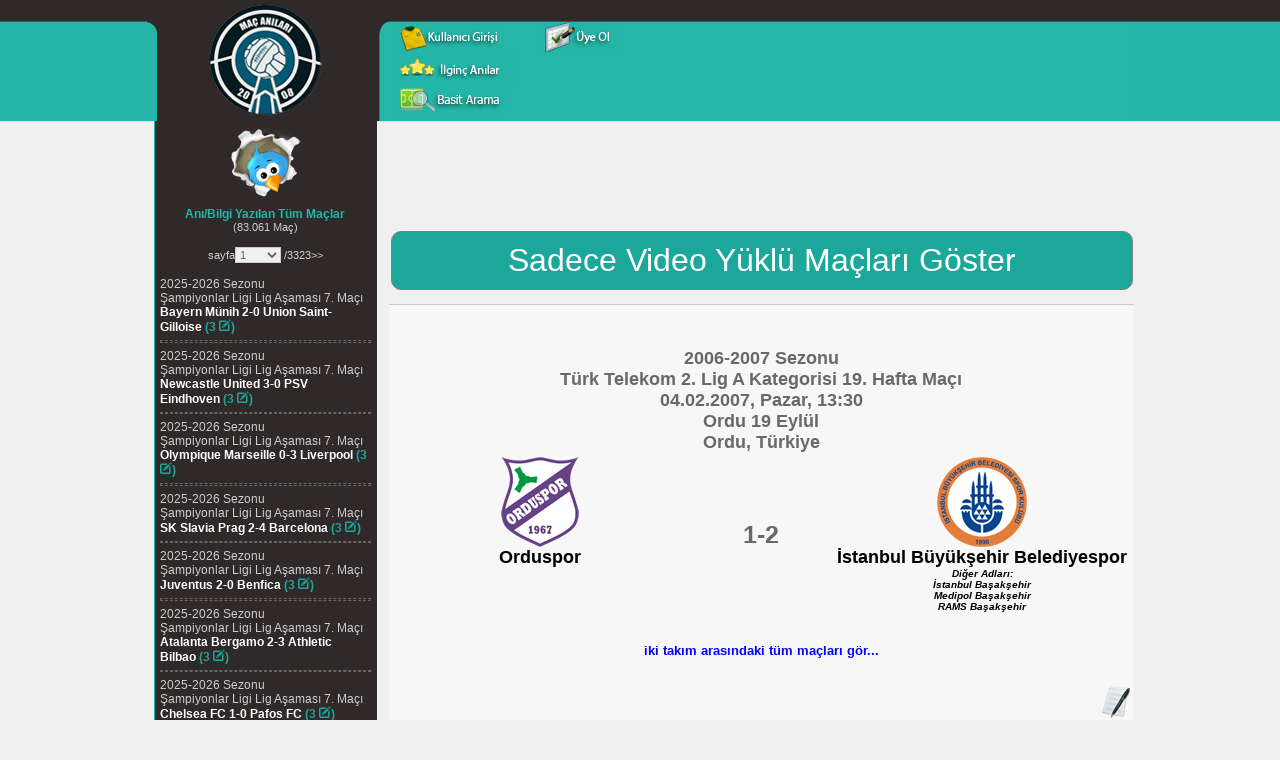

--- FILE ---
content_type: text/html; charset=UTF-8
request_url: https://www.macanilari.com/04.Subat.2007_2006-2007.Sezonu.Turk.Telekom.2.Lig.A.Kategorisi.19.Hafta.Maci.Orduspor.1-2.Istanbul.Buyuksehir.Belediyespor-200620071915--.html
body_size: 15814
content:
<!DOCTYPE html PUBLIC "-//W3C//DTD XHTML 1.0 Transitional//EN" "https://www.w3.org/TR/xhtml1/DTD/xhtml1-transitional.dtd"> <html xmlns="https://www.w3.org/1999/xhtml"><head><meta http-equiv="Content-Type" content="text/html; charset=utf-8" /> <meta name="verify-v1" content="5jPe8bkktHMD8hmyp1LJKLM3siWCwlxzm+Bvoq7ect0=" /><meta name="Author" content="Mehmet Ali Çetinkaya // mali.cetinkaya@gmail.com" /> <title>Orduspor 1-2 İstanbul Büyükşehir Belediyespor 04 Şubat 2007 2006-2007 Sezonu Türk Telekom 2. Lig A Kategorisi 19. Hafta Maçı Ordu 19 Eylül Stadyumu, Ordu, Türkiye</title> <meta name="keywords" content="Türkiye 2. Futbol Ligi, 04 Şubat 2007, 2006-2007 Sezonu, Türk Telekom 2. Lig A Kategorisi, 19. Hafta, Orduspor 1-2 İstanbul Büyükşehir Belediyespor, Ordu 19 Eylül Stadyumu, Ordu, Türkiye" /> <meta name="description" content="Orduspor 1-2 İstanbul Büyükşehir Belediyespor 04 Şubat 2007 2006-2007 Sezonu Türk Telekom 2. Lig A Kategorisi 19. Hafta Maçı Ordu 19 Eylül Stadyumu, Ordu, Türkiye" /><meta property="fb:admins" content="616213830" /><link href="csslib/global.css" rel="stylesheet" type="text/css" /><script type="text/javascript" src="js/rounded-corners.js"></script><script type="text/javascript" src="js/form-field-tooltip.js"></script><script type="text/javascript" src="js/kutuphane.js"></script><script type="text/javascript" src="js/ajax_genel.js"></script><script type="text/javascript" src="js/ajax_select.js"></script><script type="text/javascript" src="js/swfobject.js"></script> <script type="text/javascript" src="js/bilgi_devami.js"></script><link rel="stylesheet" type="text/css" href="csslib/jquery-ui.css"><script src="js/jquery.min.js"></script><script src="js/jquery-ui.min.js"></script><script data-ad-client="ca-pub-1896464220074878" async src="https://pagead2.googlesyndication.com/pagead/js/adsbygoogle.js"></script></head><body><div id="all"> <div id="header"> <table cellspacing="0" cellpadding="0" border="0" style="width:987px;" align="center"> <tr valign="top">  <td align="center" style="background:url('site_img/ust.gif'); height:112px;"><table border="0" style="height:121px;"> <tr> <td style="width:243px;"> <a href="https://www.macanilari.com"><div style="width:243px; height:111px;"> &nbsp;&nbsp;&nbsp;<img src="site_img/logo.png" alt="logo" /> </div></a>  </td> <td style="width:100%;"><table border="0" cellpadding="0" cellspacing="0" style="width:720px; height:14px;">   <tr> <td>&nbsp;</td>  </tr>  </table><script type="text/javascript">
function kupayagit(cmd)
{
	var adres = "getir.php?cmd=" + cmd + "&cmd_deger=" + cmd;
	location.href=adres;
}

function yazima_gore_git(cmd)
{
	if (cmd=="tumu") {
		var adres = "getir.php";
	}else {
		var adres = "getir.php?cmd=" + cmd;
	}

	location.href=adres;
}

function clearDefault(el) {
	if (el.defaultValue==el.value) el.value = ""
}
</script>

<script type="text/javascript">
form_submitted=false
</script>

 <div style="width:100%; height:95px;"> <table class="buton" border="0" cellpadding="0" cellspacing="0" width="100%" style="margin-top:5px;"> <tr style="padding-top:1px;"> <td style="width:800px;">  <table border="0" cellpadding="0" cellspacing="0" width="57%"> <tr> <td>  <form style="float:left; width: 40px;" action="kull_gir.php" method="post"><input type="image" src="icons/kullanici_girisi.gif" style="border:0px;" /></form>  </td><td>  <form style="float: left;" action="uye_ol.php" method="post"><input type="image" src="icons/uye_ol.gif" style="border:0px;" /></form>  </td></tr></table> </td> </tr> <tr>  <td><table border="0" cellpadding="0" cellspacing="0" width="100%">  <tr>  <td title="editörlerin seçtiği bazı ilginç anıları görmek için tıklayın...">  <form style="float:left;" action="getir.php?cmd=ilginc_ani&amp;cmd_deger=ilginc_ani" method="post"><input type="image" src="icons/ilginc_anilar.gif" style="border:0px;" /></form>  </td>      <td></tr></table> </td> </tr>  <tr> <td style="width:800px;"> <table border="0" cellpadding="0" cellspacing="0" width="40%" style="text-align:left; margin-top:-3px;"> <tr> <td align="left" style="padding-bottom:0px; width:119px;">  <form style="float:left;" action="basit_ara.php" method="post"><input type="image" src="icons/basit-arama.gif" style="border:0px;" /></form> </td></tr> </table> </td>  </tr> </table></div></td> </tr></table></td> </tr> <tr valign="top" style="height:100%;"> <td>  <table cellpadding="0" cellspacing="0" width="987" style="height:100%;" border="0" align="center"> <tr valign="top"> <td width="9" rowspan="2"></td>  <td style="background:url('site_img/mnu_back.gif');" height="100%">  <table cellpadding="2" cellspacing="4" border="0" align="left" style="height:100%;"> <tr valign="top">   <td width="250" align="left">							<script type="text/javascript"> function sayfayagit(fid, sayfa, ani_sayfa, cmd, yonlendirme) { if (cmd=="") {  if (fid > 0) { var adres = yonlendirme + sayfa + "-" + ani_sayfa + ".html";  }else {  var adres = "getir.php?fid=" + fid + "&sayfa=" + sayfa;  } }else { var adres = "getir.php?fid=" + fid + "&sayfa=" + sayfa + cmd; } location.href=adres; } </script> <div style="height:80px;border:0px #fff solid; text-align:center;align:center;">   <a href="https://twitter.com/macanilari" target="_blank"><img src="site_img/twitter-icon.gif" alt="twitter" border="0" /></a>  </div> <center><b><font color="#25B5A9">Anı/Bilgi Yazılan Tüm Maçlar</font></b><br /><font style="font-size:11px; color:#cccccc;">(83.061 Maç)</font><br /><br /> <a href="getir.php?fid=200620071915&amp;sayfa=1"><font style="font-size:11px; color:#cccccc;"></font></a> <font style="font-size:11px; color:#cccccc;">sayfa</font><select name="sayfa" style="font-size:11px;" onchange="sayfayagit('200620071915',this.value, '', '', '04.Subat.2007_2006-2007.Sezonu.Turk.Telekom.2.Lig.A.Kategorisi.19.Hafta.Maci.Orduspor.1-2.Istanbul.Buyuksehir.Belediyespor-200620071915-'); return false;"><option value="1"selected="selected">1</option><option value="2">2</option><option value="3">3</option><option value="4">4</option><option value="5">5</option><option value="6">6</option><option value="7">7</option><option value="8">8</option><option value="9">9</option><option value="10">10</option><option value="11">11</option><option value="12">12</option><option value="13">13</option><option value="14">14</option><option value="15">15</option><option value="16">16</option><option value="17">17</option><option value="18">18</option><option value="19">19</option><option value="20">20</option><option value="21">21</option><option value="22">22</option><option value="23">23</option><option value="24">24</option><option value="25">25</option><option value="26">26</option><option value="27">27</option><option value="28">28</option><option value="29">29</option><option value="30">30</option><option value="31">31</option><option value="32">32</option><option value="33">33</option><option value="34">34</option><option value="35">35</option><option value="36">36</option><option value="37">37</option><option value="38">38</option><option value="39">39</option><option value="40">40</option><option value="41">41</option><option value="42">42</option><option value="43">43</option><option value="44">44</option><option value="45">45</option><option value="46">46</option><option value="47">47</option><option value="48">48</option><option value="49">49</option><option value="50">50</option><option value="51">51</option><option value="52">52</option><option value="53">53</option><option value="54">54</option><option value="55">55</option><option value="56">56</option><option value="57">57</option><option value="58">58</option><option value="59">59</option><option value="60">60</option><option value="61">61</option><option value="62">62</option><option value="63">63</option><option value="64">64</option><option value="65">65</option><option value="66">66</option><option value="67">67</option><option value="68">68</option><option value="69">69</option><option value="70">70</option><option value="71">71</option><option value="72">72</option><option value="73">73</option><option value="74">74</option><option value="75">75</option><option value="76">76</option><option value="77">77</option><option value="78">78</option><option value="79">79</option><option value="80">80</option><option value="81">81</option><option value="82">82</option><option value="83">83</option><option value="84">84</option><option value="85">85</option><option value="86">86</option><option value="87">87</option><option value="88">88</option><option value="89">89</option><option value="90">90</option><option value="91">91</option><option value="92">92</option><option value="93">93</option><option value="94">94</option><option value="95">95</option><option value="96">96</option><option value="97">97</option><option value="98">98</option><option value="99">99</option><option value="100">100</option><option value="101">101</option><option value="102">102</option><option value="103">103</option><option value="104">104</option><option value="105">105</option><option value="106">106</option><option value="107">107</option><option value="108">108</option><option value="109">109</option><option value="110">110</option><option value="111">111</option><option value="112">112</option><option value="113">113</option><option value="114">114</option><option value="115">115</option><option value="116">116</option><option value="117">117</option><option value="118">118</option><option value="119">119</option><option value="120">120</option><option value="121">121</option><option value="122">122</option><option value="123">123</option><option value="124">124</option><option value="125">125</option><option value="126">126</option><option value="127">127</option><option value="128">128</option><option value="129">129</option><option value="130">130</option><option value="131">131</option><option value="132">132</option><option value="133">133</option><option value="134">134</option><option value="135">135</option><option value="136">136</option><option value="137">137</option><option value="138">138</option><option value="139">139</option><option value="140">140</option><option value="141">141</option><option value="142">142</option><option value="143">143</option><option value="144">144</option><option value="145">145</option><option value="146">146</option><option value="147">147</option><option value="148">148</option><option value="149">149</option><option value="150">150</option><option value="151">151</option><option value="152">152</option><option value="153">153</option><option value="154">154</option><option value="155">155</option><option value="156">156</option><option value="157">157</option><option value="158">158</option><option value="159">159</option><option value="160">160</option><option value="161">161</option><option value="162">162</option><option value="163">163</option><option value="164">164</option><option value="165">165</option><option value="166">166</option><option value="167">167</option><option value="168">168</option><option value="169">169</option><option value="170">170</option><option value="171">171</option><option value="172">172</option><option value="173">173</option><option value="174">174</option><option value="175">175</option><option value="176">176</option><option value="177">177</option><option value="178">178</option><option value="179">179</option><option value="180">180</option><option value="181">181</option><option value="182">182</option><option value="183">183</option><option value="184">184</option><option value="185">185</option><option value="186">186</option><option value="187">187</option><option value="188">188</option><option value="189">189</option><option value="190">190</option><option value="191">191</option><option value="192">192</option><option value="193">193</option><option value="194">194</option><option value="195">195</option><option value="196">196</option><option value="197">197</option><option value="198">198</option><option value="199">199</option><option value="200">200</option><option value="201">201</option><option value="202">202</option><option value="203">203</option><option value="204">204</option><option value="205">205</option><option value="206">206</option><option value="207">207</option><option value="208">208</option><option value="209">209</option><option value="210">210</option><option value="211">211</option><option value="212">212</option><option value="213">213</option><option value="214">214</option><option value="215">215</option><option value="216">216</option><option value="217">217</option><option value="218">218</option><option value="219">219</option><option value="220">220</option><option value="221">221</option><option value="222">222</option><option value="223">223</option><option value="224">224</option><option value="225">225</option><option value="226">226</option><option value="227">227</option><option value="228">228</option><option value="229">229</option><option value="230">230</option><option value="231">231</option><option value="232">232</option><option value="233">233</option><option value="234">234</option><option value="235">235</option><option value="236">236</option><option value="237">237</option><option value="238">238</option><option value="239">239</option><option value="240">240</option><option value="241">241</option><option value="242">242</option><option value="243">243</option><option value="244">244</option><option value="245">245</option><option value="246">246</option><option value="247">247</option><option value="248">248</option><option value="249">249</option><option value="250">250</option><option value="251">251</option><option value="252">252</option><option value="253">253</option><option value="254">254</option><option value="255">255</option><option value="256">256</option><option value="257">257</option><option value="258">258</option><option value="259">259</option><option value="260">260</option><option value="261">261</option><option value="262">262</option><option value="263">263</option><option value="264">264</option><option value="265">265</option><option value="266">266</option><option value="267">267</option><option value="268">268</option><option value="269">269</option><option value="270">270</option><option value="271">271</option><option value="272">272</option><option value="273">273</option><option value="274">274</option><option value="275">275</option><option value="276">276</option><option value="277">277</option><option value="278">278</option><option value="279">279</option><option value="280">280</option><option value="281">281</option><option value="282">282</option><option value="283">283</option><option value="284">284</option><option value="285">285</option><option value="286">286</option><option value="287">287</option><option value="288">288</option><option value="289">289</option><option value="290">290</option><option value="291">291</option><option value="292">292</option><option value="293">293</option><option value="294">294</option><option value="295">295</option><option value="296">296</option><option value="297">297</option><option value="298">298</option><option value="299">299</option><option value="300">300</option><option value="301">301</option><option value="302">302</option><option value="303">303</option><option value="304">304</option><option value="305">305</option><option value="306">306</option><option value="307">307</option><option value="308">308</option><option value="309">309</option><option value="310">310</option><option value="311">311</option><option value="312">312</option><option value="313">313</option><option value="314">314</option><option value="315">315</option><option value="316">316</option><option value="317">317</option><option value="318">318</option><option value="319">319</option><option value="320">320</option><option value="321">321</option><option value="322">322</option><option value="323">323</option><option value="324">324</option><option value="325">325</option><option value="326">326</option><option value="327">327</option><option value="328">328</option><option value="329">329</option><option value="330">330</option><option value="331">331</option><option value="332">332</option><option value="333">333</option><option value="334">334</option><option value="335">335</option><option value="336">336</option><option value="337">337</option><option value="338">338</option><option value="339">339</option><option value="340">340</option><option value="341">341</option><option value="342">342</option><option value="343">343</option><option value="344">344</option><option value="345">345</option><option value="346">346</option><option value="347">347</option><option value="348">348</option><option value="349">349</option><option value="350">350</option><option value="351">351</option><option value="352">352</option><option value="353">353</option><option value="354">354</option><option value="355">355</option><option value="356">356</option><option value="357">357</option><option value="358">358</option><option value="359">359</option><option value="360">360</option><option value="361">361</option><option value="362">362</option><option value="363">363</option><option value="364">364</option><option value="365">365</option><option value="366">366</option><option value="367">367</option><option value="368">368</option><option value="369">369</option><option value="370">370</option><option value="371">371</option><option value="372">372</option><option value="373">373</option><option value="374">374</option><option value="375">375</option><option value="376">376</option><option value="377">377</option><option value="378">378</option><option value="379">379</option><option value="380">380</option><option value="381">381</option><option value="382">382</option><option value="383">383</option><option value="384">384</option><option value="385">385</option><option value="386">386</option><option value="387">387</option><option value="388">388</option><option value="389">389</option><option value="390">390</option><option value="391">391</option><option value="392">392</option><option value="393">393</option><option value="394">394</option><option value="395">395</option><option value="396">396</option><option value="397">397</option><option value="398">398</option><option value="399">399</option><option value="400">400</option><option value="401">401</option><option value="402">402</option><option value="403">403</option><option value="404">404</option><option value="405">405</option><option value="406">406</option><option value="407">407</option><option value="408">408</option><option value="409">409</option><option value="410">410</option><option value="411">411</option><option value="412">412</option><option value="413">413</option><option value="414">414</option><option value="415">415</option><option value="416">416</option><option value="417">417</option><option value="418">418</option><option value="419">419</option><option value="420">420</option><option value="421">421</option><option value="422">422</option><option value="423">423</option><option value="424">424</option><option value="425">425</option><option value="426">426</option><option value="427">427</option><option value="428">428</option><option value="429">429</option><option value="430">430</option><option value="431">431</option><option value="432">432</option><option value="433">433</option><option value="434">434</option><option value="435">435</option><option value="436">436</option><option value="437">437</option><option value="438">438</option><option value="439">439</option><option value="440">440</option><option value="441">441</option><option value="442">442</option><option value="443">443</option><option value="444">444</option><option value="445">445</option><option value="446">446</option><option value="447">447</option><option value="448">448</option><option value="449">449</option><option value="450">450</option><option value="451">451</option><option value="452">452</option><option value="453">453</option><option value="454">454</option><option value="455">455</option><option value="456">456</option><option value="457">457</option><option value="458">458</option><option value="459">459</option><option value="460">460</option><option value="461">461</option><option value="462">462</option><option value="463">463</option><option value="464">464</option><option value="465">465</option><option value="466">466</option><option value="467">467</option><option value="468">468</option><option value="469">469</option><option value="470">470</option><option value="471">471</option><option value="472">472</option><option value="473">473</option><option value="474">474</option><option value="475">475</option><option value="476">476</option><option value="477">477</option><option value="478">478</option><option value="479">479</option><option value="480">480</option><option value="481">481</option><option value="482">482</option><option value="483">483</option><option value="484">484</option><option value="485">485</option><option value="486">486</option><option value="487">487</option><option value="488">488</option><option value="489">489</option><option value="490">490</option><option value="491">491</option><option value="492">492</option><option value="493">493</option><option value="494">494</option><option value="495">495</option><option value="496">496</option><option value="497">497</option><option value="498">498</option><option value="499">499</option><option value="500">500</option><option value="501">501</option><option value="502">502</option><option value="503">503</option><option value="504">504</option><option value="505">505</option><option value="506">506</option><option value="507">507</option><option value="508">508</option><option value="509">509</option><option value="510">510</option><option value="511">511</option><option value="512">512</option><option value="513">513</option><option value="514">514</option><option value="515">515</option><option value="516">516</option><option value="517">517</option><option value="518">518</option><option value="519">519</option><option value="520">520</option><option value="521">521</option><option value="522">522</option><option value="523">523</option><option value="524">524</option><option value="525">525</option><option value="526">526</option><option value="527">527</option><option value="528">528</option><option value="529">529</option><option value="530">530</option><option value="531">531</option><option value="532">532</option><option value="533">533</option><option value="534">534</option><option value="535">535</option><option value="536">536</option><option value="537">537</option><option value="538">538</option><option value="539">539</option><option value="540">540</option><option value="541">541</option><option value="542">542</option><option value="543">543</option><option value="544">544</option><option value="545">545</option><option value="546">546</option><option value="547">547</option><option value="548">548</option><option value="549">549</option><option value="550">550</option><option value="551">551</option><option value="552">552</option><option value="553">553</option><option value="554">554</option><option value="555">555</option><option value="556">556</option><option value="557">557</option><option value="558">558</option><option value="559">559</option><option value="560">560</option><option value="561">561</option><option value="562">562</option><option value="563">563</option><option value="564">564</option><option value="565">565</option><option value="566">566</option><option value="567">567</option><option value="568">568</option><option value="569">569</option><option value="570">570</option><option value="571">571</option><option value="572">572</option><option value="573">573</option><option value="574">574</option><option value="575">575</option><option value="576">576</option><option value="577">577</option><option value="578">578</option><option value="579">579</option><option value="580">580</option><option value="581">581</option><option value="582">582</option><option value="583">583</option><option value="584">584</option><option value="585">585</option><option value="586">586</option><option value="587">587</option><option value="588">588</option><option value="589">589</option><option value="590">590</option><option value="591">591</option><option value="592">592</option><option value="593">593</option><option value="594">594</option><option value="595">595</option><option value="596">596</option><option value="597">597</option><option value="598">598</option><option value="599">599</option><option value="600">600</option><option value="601">601</option><option value="602">602</option><option value="603">603</option><option value="604">604</option><option value="605">605</option><option value="606">606</option><option value="607">607</option><option value="608">608</option><option value="609">609</option><option value="610">610</option><option value="611">611</option><option value="612">612</option><option value="613">613</option><option value="614">614</option><option value="615">615</option><option value="616">616</option><option value="617">617</option><option value="618">618</option><option value="619">619</option><option value="620">620</option><option value="621">621</option><option value="622">622</option><option value="623">623</option><option value="624">624</option><option value="625">625</option><option value="626">626</option><option value="627">627</option><option value="628">628</option><option value="629">629</option><option value="630">630</option><option value="631">631</option><option value="632">632</option><option value="633">633</option><option value="634">634</option><option value="635">635</option><option value="636">636</option><option value="637">637</option><option value="638">638</option><option value="639">639</option><option value="640">640</option><option value="641">641</option><option value="642">642</option><option value="643">643</option><option value="644">644</option><option value="645">645</option><option value="646">646</option><option value="647">647</option><option value="648">648</option><option value="649">649</option><option value="650">650</option><option value="651">651</option><option value="652">652</option><option value="653">653</option><option value="654">654</option><option value="655">655</option><option value="656">656</option><option value="657">657</option><option value="658">658</option><option value="659">659</option><option value="660">660</option><option value="661">661</option><option value="662">662</option><option value="663">663</option><option value="664">664</option><option value="665">665</option><option value="666">666</option><option value="667">667</option><option value="668">668</option><option value="669">669</option><option value="670">670</option><option value="671">671</option><option value="672">672</option><option value="673">673</option><option value="674">674</option><option value="675">675</option><option value="676">676</option><option value="677">677</option><option value="678">678</option><option value="679">679</option><option value="680">680</option><option value="681">681</option><option value="682">682</option><option value="683">683</option><option value="684">684</option><option value="685">685</option><option value="686">686</option><option value="687">687</option><option value="688">688</option><option value="689">689</option><option value="690">690</option><option value="691">691</option><option value="692">692</option><option value="693">693</option><option value="694">694</option><option value="695">695</option><option value="696">696</option><option value="697">697</option><option value="698">698</option><option value="699">699</option><option value="700">700</option><option value="701">701</option><option value="702">702</option><option value="703">703</option><option value="704">704</option><option value="705">705</option><option value="706">706</option><option value="707">707</option><option value="708">708</option><option value="709">709</option><option value="710">710</option><option value="711">711</option><option value="712">712</option><option value="713">713</option><option value="714">714</option><option value="715">715</option><option value="716">716</option><option value="717">717</option><option value="718">718</option><option value="719">719</option><option value="720">720</option><option value="721">721</option><option value="722">722</option><option value="723">723</option><option value="724">724</option><option value="725">725</option><option value="726">726</option><option value="727">727</option><option value="728">728</option><option value="729">729</option><option value="730">730</option><option value="731">731</option><option value="732">732</option><option value="733">733</option><option value="734">734</option><option value="735">735</option><option value="736">736</option><option value="737">737</option><option value="738">738</option><option value="739">739</option><option value="740">740</option><option value="741">741</option><option value="742">742</option><option value="743">743</option><option value="744">744</option><option value="745">745</option><option value="746">746</option><option value="747">747</option><option value="748">748</option><option value="749">749</option><option value="750">750</option><option value="751">751</option><option value="752">752</option><option value="753">753</option><option value="754">754</option><option value="755">755</option><option value="756">756</option><option value="757">757</option><option value="758">758</option><option value="759">759</option><option value="760">760</option><option value="761">761</option><option value="762">762</option><option value="763">763</option><option value="764">764</option><option value="765">765</option><option value="766">766</option><option value="767">767</option><option value="768">768</option><option value="769">769</option><option value="770">770</option><option value="771">771</option><option value="772">772</option><option value="773">773</option><option value="774">774</option><option value="775">775</option><option value="776">776</option><option value="777">777</option><option value="778">778</option><option value="779">779</option><option value="780">780</option><option value="781">781</option><option value="782">782</option><option value="783">783</option><option value="784">784</option><option value="785">785</option><option value="786">786</option><option value="787">787</option><option value="788">788</option><option value="789">789</option><option value="790">790</option><option value="791">791</option><option value="792">792</option><option value="793">793</option><option value="794">794</option><option value="795">795</option><option value="796">796</option><option value="797">797</option><option value="798">798</option><option value="799">799</option><option value="800">800</option><option value="801">801</option><option value="802">802</option><option value="803">803</option><option value="804">804</option><option value="805">805</option><option value="806">806</option><option value="807">807</option><option value="808">808</option><option value="809">809</option><option value="810">810</option><option value="811">811</option><option value="812">812</option><option value="813">813</option><option value="814">814</option><option value="815">815</option><option value="816">816</option><option value="817">817</option><option value="818">818</option><option value="819">819</option><option value="820">820</option><option value="821">821</option><option value="822">822</option><option value="823">823</option><option value="824">824</option><option value="825">825</option><option value="826">826</option><option value="827">827</option><option value="828">828</option><option value="829">829</option><option value="830">830</option><option value="831">831</option><option value="832">832</option><option value="833">833</option><option value="834">834</option><option value="835">835</option><option value="836">836</option><option value="837">837</option><option value="838">838</option><option value="839">839</option><option value="840">840</option><option value="841">841</option><option value="842">842</option><option value="843">843</option><option value="844">844</option><option value="845">845</option><option value="846">846</option><option value="847">847</option><option value="848">848</option><option value="849">849</option><option value="850">850</option><option value="851">851</option><option value="852">852</option><option value="853">853</option><option value="854">854</option><option value="855">855</option><option value="856">856</option><option value="857">857</option><option value="858">858</option><option value="859">859</option><option value="860">860</option><option value="861">861</option><option value="862">862</option><option value="863">863</option><option value="864">864</option><option value="865">865</option><option value="866">866</option><option value="867">867</option><option value="868">868</option><option value="869">869</option><option value="870">870</option><option value="871">871</option><option value="872">872</option><option value="873">873</option><option value="874">874</option><option value="875">875</option><option value="876">876</option><option value="877">877</option><option value="878">878</option><option value="879">879</option><option value="880">880</option><option value="881">881</option><option value="882">882</option><option value="883">883</option><option value="884">884</option><option value="885">885</option><option value="886">886</option><option value="887">887</option><option value="888">888</option><option value="889">889</option><option value="890">890</option><option value="891">891</option><option value="892">892</option><option value="893">893</option><option value="894">894</option><option value="895">895</option><option value="896">896</option><option value="897">897</option><option value="898">898</option><option value="899">899</option><option value="900">900</option><option value="901">901</option><option value="902">902</option><option value="903">903</option><option value="904">904</option><option value="905">905</option><option value="906">906</option><option value="907">907</option><option value="908">908</option><option value="909">909</option><option value="910">910</option><option value="911">911</option><option value="912">912</option><option value="913">913</option><option value="914">914</option><option value="915">915</option><option value="916">916</option><option value="917">917</option><option value="918">918</option><option value="919">919</option><option value="920">920</option><option value="921">921</option><option value="922">922</option><option value="923">923</option><option value="924">924</option><option value="925">925</option><option value="926">926</option><option value="927">927</option><option value="928">928</option><option value="929">929</option><option value="930">930</option><option value="931">931</option><option value="932">932</option><option value="933">933</option><option value="934">934</option><option value="935">935</option><option value="936">936</option><option value="937">937</option><option value="938">938</option><option value="939">939</option><option value="940">940</option><option value="941">941</option><option value="942">942</option><option value="943">943</option><option value="944">944</option><option value="945">945</option><option value="946">946</option><option value="947">947</option><option value="948">948</option><option value="949">949</option><option value="950">950</option><option value="951">951</option><option value="952">952</option><option value="953">953</option><option value="954">954</option><option value="955">955</option><option value="956">956</option><option value="957">957</option><option value="958">958</option><option value="959">959</option><option value="960">960</option><option value="961">961</option><option value="962">962</option><option value="963">963</option><option value="964">964</option><option value="965">965</option><option value="966">966</option><option value="967">967</option><option value="968">968</option><option value="969">969</option><option value="970">970</option><option value="971">971</option><option value="972">972</option><option value="973">973</option><option value="974">974</option><option value="975">975</option><option value="976">976</option><option value="977">977</option><option value="978">978</option><option value="979">979</option><option value="980">980</option><option value="981">981</option><option value="982">982</option><option value="983">983</option><option value="984">984</option><option value="985">985</option><option value="986">986</option><option value="987">987</option><option value="988">988</option><option value="989">989</option><option value="990">990</option><option value="991">991</option><option value="992">992</option><option value="993">993</option><option value="994">994</option><option value="995">995</option><option value="996">996</option><option value="997">997</option><option value="998">998</option><option value="999">999</option><option value="1000">1000</option><option value="1001">1001</option><option value="1002">1002</option><option value="1003">1003</option><option value="1004">1004</option><option value="1005">1005</option><option value="1006">1006</option><option value="1007">1007</option><option value="1008">1008</option><option value="1009">1009</option><option value="1010">1010</option><option value="1011">1011</option><option value="1012">1012</option><option value="1013">1013</option><option value="1014">1014</option><option value="1015">1015</option><option value="1016">1016</option><option value="1017">1017</option><option value="1018">1018</option><option value="1019">1019</option><option value="1020">1020</option><option value="1021">1021</option><option value="1022">1022</option><option value="1023">1023</option><option value="1024">1024</option><option value="1025">1025</option><option value="1026">1026</option><option value="1027">1027</option><option value="1028">1028</option><option value="1029">1029</option><option value="1030">1030</option><option value="1031">1031</option><option value="1032">1032</option><option value="1033">1033</option><option value="1034">1034</option><option value="1035">1035</option><option value="1036">1036</option><option value="1037">1037</option><option value="1038">1038</option><option value="1039">1039</option><option value="1040">1040</option><option value="1041">1041</option><option value="1042">1042</option><option value="1043">1043</option><option value="1044">1044</option><option value="1045">1045</option><option value="1046">1046</option><option value="1047">1047</option><option value="1048">1048</option><option value="1049">1049</option><option value="1050">1050</option><option value="1051">1051</option><option value="1052">1052</option><option value="1053">1053</option><option value="1054">1054</option><option value="1055">1055</option><option value="1056">1056</option><option value="1057">1057</option><option value="1058">1058</option><option value="1059">1059</option><option value="1060">1060</option><option value="1061">1061</option><option value="1062">1062</option><option value="1063">1063</option><option value="1064">1064</option><option value="1065">1065</option><option value="1066">1066</option><option value="1067">1067</option><option value="1068">1068</option><option value="1069">1069</option><option value="1070">1070</option><option value="1071">1071</option><option value="1072">1072</option><option value="1073">1073</option><option value="1074">1074</option><option value="1075">1075</option><option value="1076">1076</option><option value="1077">1077</option><option value="1078">1078</option><option value="1079">1079</option><option value="1080">1080</option><option value="1081">1081</option><option value="1082">1082</option><option value="1083">1083</option><option value="1084">1084</option><option value="1085">1085</option><option value="1086">1086</option><option value="1087">1087</option><option value="1088">1088</option><option value="1089">1089</option><option value="1090">1090</option><option value="1091">1091</option><option value="1092">1092</option><option value="1093">1093</option><option value="1094">1094</option><option value="1095">1095</option><option value="1096">1096</option><option value="1097">1097</option><option value="1098">1098</option><option value="1099">1099</option><option value="1100">1100</option><option value="1101">1101</option><option value="1102">1102</option><option value="1103">1103</option><option value="1104">1104</option><option value="1105">1105</option><option value="1106">1106</option><option value="1107">1107</option><option value="1108">1108</option><option value="1109">1109</option><option value="1110">1110</option><option value="1111">1111</option><option value="1112">1112</option><option value="1113">1113</option><option value="1114">1114</option><option value="1115">1115</option><option value="1116">1116</option><option value="1117">1117</option><option value="1118">1118</option><option value="1119">1119</option><option value="1120">1120</option><option value="1121">1121</option><option value="1122">1122</option><option value="1123">1123</option><option value="1124">1124</option><option value="1125">1125</option><option value="1126">1126</option><option value="1127">1127</option><option value="1128">1128</option><option value="1129">1129</option><option value="1130">1130</option><option value="1131">1131</option><option value="1132">1132</option><option value="1133">1133</option><option value="1134">1134</option><option value="1135">1135</option><option value="1136">1136</option><option value="1137">1137</option><option value="1138">1138</option><option value="1139">1139</option><option value="1140">1140</option><option value="1141">1141</option><option value="1142">1142</option><option value="1143">1143</option><option value="1144">1144</option><option value="1145">1145</option><option value="1146">1146</option><option value="1147">1147</option><option value="1148">1148</option><option value="1149">1149</option><option value="1150">1150</option><option value="1151">1151</option><option value="1152">1152</option><option value="1153">1153</option><option value="1154">1154</option><option value="1155">1155</option><option value="1156">1156</option><option value="1157">1157</option><option value="1158">1158</option><option value="1159">1159</option><option value="1160">1160</option><option value="1161">1161</option><option value="1162">1162</option><option value="1163">1163</option><option value="1164">1164</option><option value="1165">1165</option><option value="1166">1166</option><option value="1167">1167</option><option value="1168">1168</option><option value="1169">1169</option><option value="1170">1170</option><option value="1171">1171</option><option value="1172">1172</option><option value="1173">1173</option><option value="1174">1174</option><option value="1175">1175</option><option value="1176">1176</option><option value="1177">1177</option><option value="1178">1178</option><option value="1179">1179</option><option value="1180">1180</option><option value="1181">1181</option><option value="1182">1182</option><option value="1183">1183</option><option value="1184">1184</option><option value="1185">1185</option><option value="1186">1186</option><option value="1187">1187</option><option value="1188">1188</option><option value="1189">1189</option><option value="1190">1190</option><option value="1191">1191</option><option value="1192">1192</option><option value="1193">1193</option><option value="1194">1194</option><option value="1195">1195</option><option value="1196">1196</option><option value="1197">1197</option><option value="1198">1198</option><option value="1199">1199</option><option value="1200">1200</option><option value="1201">1201</option><option value="1202">1202</option><option value="1203">1203</option><option value="1204">1204</option><option value="1205">1205</option><option value="1206">1206</option><option value="1207">1207</option><option value="1208">1208</option><option value="1209">1209</option><option value="1210">1210</option><option value="1211">1211</option><option value="1212">1212</option><option value="1213">1213</option><option value="1214">1214</option><option value="1215">1215</option><option value="1216">1216</option><option value="1217">1217</option><option value="1218">1218</option><option value="1219">1219</option><option value="1220">1220</option><option value="1221">1221</option><option value="1222">1222</option><option value="1223">1223</option><option value="1224">1224</option><option value="1225">1225</option><option value="1226">1226</option><option value="1227">1227</option><option value="1228">1228</option><option value="1229">1229</option><option value="1230">1230</option><option value="1231">1231</option><option value="1232">1232</option><option value="1233">1233</option><option value="1234">1234</option><option value="1235">1235</option><option value="1236">1236</option><option value="1237">1237</option><option value="1238">1238</option><option value="1239">1239</option><option value="1240">1240</option><option value="1241">1241</option><option value="1242">1242</option><option value="1243">1243</option><option value="1244">1244</option><option value="1245">1245</option><option value="1246">1246</option><option value="1247">1247</option><option value="1248">1248</option><option value="1249">1249</option><option value="1250">1250</option><option value="1251">1251</option><option value="1252">1252</option><option value="1253">1253</option><option value="1254">1254</option><option value="1255">1255</option><option value="1256">1256</option><option value="1257">1257</option><option value="1258">1258</option><option value="1259">1259</option><option value="1260">1260</option><option value="1261">1261</option><option value="1262">1262</option><option value="1263">1263</option><option value="1264">1264</option><option value="1265">1265</option><option value="1266">1266</option><option value="1267">1267</option><option value="1268">1268</option><option value="1269">1269</option><option value="1270">1270</option><option value="1271">1271</option><option value="1272">1272</option><option value="1273">1273</option><option value="1274">1274</option><option value="1275">1275</option><option value="1276">1276</option><option value="1277">1277</option><option value="1278">1278</option><option value="1279">1279</option><option value="1280">1280</option><option value="1281">1281</option><option value="1282">1282</option><option value="1283">1283</option><option value="1284">1284</option><option value="1285">1285</option><option value="1286">1286</option><option value="1287">1287</option><option value="1288">1288</option><option value="1289">1289</option><option value="1290">1290</option><option value="1291">1291</option><option value="1292">1292</option><option value="1293">1293</option><option value="1294">1294</option><option value="1295">1295</option><option value="1296">1296</option><option value="1297">1297</option><option value="1298">1298</option><option value="1299">1299</option><option value="1300">1300</option><option value="1301">1301</option><option value="1302">1302</option><option value="1303">1303</option><option value="1304">1304</option><option value="1305">1305</option><option value="1306">1306</option><option value="1307">1307</option><option value="1308">1308</option><option value="1309">1309</option><option value="1310">1310</option><option value="1311">1311</option><option value="1312">1312</option><option value="1313">1313</option><option value="1314">1314</option><option value="1315">1315</option><option value="1316">1316</option><option value="1317">1317</option><option value="1318">1318</option><option value="1319">1319</option><option value="1320">1320</option><option value="1321">1321</option><option value="1322">1322</option><option value="1323">1323</option><option value="1324">1324</option><option value="1325">1325</option><option value="1326">1326</option><option value="1327">1327</option><option value="1328">1328</option><option value="1329">1329</option><option value="1330">1330</option><option value="1331">1331</option><option value="1332">1332</option><option value="1333">1333</option><option value="1334">1334</option><option value="1335">1335</option><option value="1336">1336</option><option value="1337">1337</option><option value="1338">1338</option><option value="1339">1339</option><option value="1340">1340</option><option value="1341">1341</option><option value="1342">1342</option><option value="1343">1343</option><option value="1344">1344</option><option value="1345">1345</option><option value="1346">1346</option><option value="1347">1347</option><option value="1348">1348</option><option value="1349">1349</option><option value="1350">1350</option><option value="1351">1351</option><option value="1352">1352</option><option value="1353">1353</option><option value="1354">1354</option><option value="1355">1355</option><option value="1356">1356</option><option value="1357">1357</option><option value="1358">1358</option><option value="1359">1359</option><option value="1360">1360</option><option value="1361">1361</option><option value="1362">1362</option><option value="1363">1363</option><option value="1364">1364</option><option value="1365">1365</option><option value="1366">1366</option><option value="1367">1367</option><option value="1368">1368</option><option value="1369">1369</option><option value="1370">1370</option><option value="1371">1371</option><option value="1372">1372</option><option value="1373">1373</option><option value="1374">1374</option><option value="1375">1375</option><option value="1376">1376</option><option value="1377">1377</option><option value="1378">1378</option><option value="1379">1379</option><option value="1380">1380</option><option value="1381">1381</option><option value="1382">1382</option><option value="1383">1383</option><option value="1384">1384</option><option value="1385">1385</option><option value="1386">1386</option><option value="1387">1387</option><option value="1388">1388</option><option value="1389">1389</option><option value="1390">1390</option><option value="1391">1391</option><option value="1392">1392</option><option value="1393">1393</option><option value="1394">1394</option><option value="1395">1395</option><option value="1396">1396</option><option value="1397">1397</option><option value="1398">1398</option><option value="1399">1399</option><option value="1400">1400</option><option value="1401">1401</option><option value="1402">1402</option><option value="1403">1403</option><option value="1404">1404</option><option value="1405">1405</option><option value="1406">1406</option><option value="1407">1407</option><option value="1408">1408</option><option value="1409">1409</option><option value="1410">1410</option><option value="1411">1411</option><option value="1412">1412</option><option value="1413">1413</option><option value="1414">1414</option><option value="1415">1415</option><option value="1416">1416</option><option value="1417">1417</option><option value="1418">1418</option><option value="1419">1419</option><option value="1420">1420</option><option value="1421">1421</option><option value="1422">1422</option><option value="1423">1423</option><option value="1424">1424</option><option value="1425">1425</option><option value="1426">1426</option><option value="1427">1427</option><option value="1428">1428</option><option value="1429">1429</option><option value="1430">1430</option><option value="1431">1431</option><option value="1432">1432</option><option value="1433">1433</option><option value="1434">1434</option><option value="1435">1435</option><option value="1436">1436</option><option value="1437">1437</option><option value="1438">1438</option><option value="1439">1439</option><option value="1440">1440</option><option value="1441">1441</option><option value="1442">1442</option><option value="1443">1443</option><option value="1444">1444</option><option value="1445">1445</option><option value="1446">1446</option><option value="1447">1447</option><option value="1448">1448</option><option value="1449">1449</option><option value="1450">1450</option><option value="1451">1451</option><option value="1452">1452</option><option value="1453">1453</option><option value="1454">1454</option><option value="1455">1455</option><option value="1456">1456</option><option value="1457">1457</option><option value="1458">1458</option><option value="1459">1459</option><option value="1460">1460</option><option value="1461">1461</option><option value="1462">1462</option><option value="1463">1463</option><option value="1464">1464</option><option value="1465">1465</option><option value="1466">1466</option><option value="1467">1467</option><option value="1468">1468</option><option value="1469">1469</option><option value="1470">1470</option><option value="1471">1471</option><option value="1472">1472</option><option value="1473">1473</option><option value="1474">1474</option><option value="1475">1475</option><option value="1476">1476</option><option value="1477">1477</option><option value="1478">1478</option><option value="1479">1479</option><option value="1480">1480</option><option value="1481">1481</option><option value="1482">1482</option><option value="1483">1483</option><option value="1484">1484</option><option value="1485">1485</option><option value="1486">1486</option><option value="1487">1487</option><option value="1488">1488</option><option value="1489">1489</option><option value="1490">1490</option><option value="1491">1491</option><option value="1492">1492</option><option value="1493">1493</option><option value="1494">1494</option><option value="1495">1495</option><option value="1496">1496</option><option value="1497">1497</option><option value="1498">1498</option><option value="1499">1499</option><option value="1500">1500</option><option value="1501">1501</option><option value="1502">1502</option><option value="1503">1503</option><option value="1504">1504</option><option value="1505">1505</option><option value="1506">1506</option><option value="1507">1507</option><option value="1508">1508</option><option value="1509">1509</option><option value="1510">1510</option><option value="1511">1511</option><option value="1512">1512</option><option value="1513">1513</option><option value="1514">1514</option><option value="1515">1515</option><option value="1516">1516</option><option value="1517">1517</option><option value="1518">1518</option><option value="1519">1519</option><option value="1520">1520</option><option value="1521">1521</option><option value="1522">1522</option><option value="1523">1523</option><option value="1524">1524</option><option value="1525">1525</option><option value="1526">1526</option><option value="1527">1527</option><option value="1528">1528</option><option value="1529">1529</option><option value="1530">1530</option><option value="1531">1531</option><option value="1532">1532</option><option value="1533">1533</option><option value="1534">1534</option><option value="1535">1535</option><option value="1536">1536</option><option value="1537">1537</option><option value="1538">1538</option><option value="1539">1539</option><option value="1540">1540</option><option value="1541">1541</option><option value="1542">1542</option><option value="1543">1543</option><option value="1544">1544</option><option value="1545">1545</option><option value="1546">1546</option><option value="1547">1547</option><option value="1548">1548</option><option value="1549">1549</option><option value="1550">1550</option><option value="1551">1551</option><option value="1552">1552</option><option value="1553">1553</option><option value="1554">1554</option><option value="1555">1555</option><option value="1556">1556</option><option value="1557">1557</option><option value="1558">1558</option><option value="1559">1559</option><option value="1560">1560</option><option value="1561">1561</option><option value="1562">1562</option><option value="1563">1563</option><option value="1564">1564</option><option value="1565">1565</option><option value="1566">1566</option><option value="1567">1567</option><option value="1568">1568</option><option value="1569">1569</option><option value="1570">1570</option><option value="1571">1571</option><option value="1572">1572</option><option value="1573">1573</option><option value="1574">1574</option><option value="1575">1575</option><option value="1576">1576</option><option value="1577">1577</option><option value="1578">1578</option><option value="1579">1579</option><option value="1580">1580</option><option value="1581">1581</option><option value="1582">1582</option><option value="1583">1583</option><option value="1584">1584</option><option value="1585">1585</option><option value="1586">1586</option><option value="1587">1587</option><option value="1588">1588</option><option value="1589">1589</option><option value="1590">1590</option><option value="1591">1591</option><option value="1592">1592</option><option value="1593">1593</option><option value="1594">1594</option><option value="1595">1595</option><option value="1596">1596</option><option value="1597">1597</option><option value="1598">1598</option><option value="1599">1599</option><option value="1600">1600</option><option value="1601">1601</option><option value="1602">1602</option><option value="1603">1603</option><option value="1604">1604</option><option value="1605">1605</option><option value="1606">1606</option><option value="1607">1607</option><option value="1608">1608</option><option value="1609">1609</option><option value="1610">1610</option><option value="1611">1611</option><option value="1612">1612</option><option value="1613">1613</option><option value="1614">1614</option><option value="1615">1615</option><option value="1616">1616</option><option value="1617">1617</option><option value="1618">1618</option><option value="1619">1619</option><option value="1620">1620</option><option value="1621">1621</option><option value="1622">1622</option><option value="1623">1623</option><option value="1624">1624</option><option value="1625">1625</option><option value="1626">1626</option><option value="1627">1627</option><option value="1628">1628</option><option value="1629">1629</option><option value="1630">1630</option><option value="1631">1631</option><option value="1632">1632</option><option value="1633">1633</option><option value="1634">1634</option><option value="1635">1635</option><option value="1636">1636</option><option value="1637">1637</option><option value="1638">1638</option><option value="1639">1639</option><option value="1640">1640</option><option value="1641">1641</option><option value="1642">1642</option><option value="1643">1643</option><option value="1644">1644</option><option value="1645">1645</option><option value="1646">1646</option><option value="1647">1647</option><option value="1648">1648</option><option value="1649">1649</option><option value="1650">1650</option><option value="1651">1651</option><option value="1652">1652</option><option value="1653">1653</option><option value="1654">1654</option><option value="1655">1655</option><option value="1656">1656</option><option value="1657">1657</option><option value="1658">1658</option><option value="1659">1659</option><option value="1660">1660</option><option value="1661">1661</option><option value="1662">1662</option><option value="1663">1663</option><option value="1664">1664</option><option value="1665">1665</option><option value="1666">1666</option><option value="1667">1667</option><option value="1668">1668</option><option value="1669">1669</option><option value="1670">1670</option><option value="1671">1671</option><option value="1672">1672</option><option value="1673">1673</option><option value="1674">1674</option><option value="1675">1675</option><option value="1676">1676</option><option value="1677">1677</option><option value="1678">1678</option><option value="1679">1679</option><option value="1680">1680</option><option value="1681">1681</option><option value="1682">1682</option><option value="1683">1683</option><option value="1684">1684</option><option value="1685">1685</option><option value="1686">1686</option><option value="1687">1687</option><option value="1688">1688</option><option value="1689">1689</option><option value="1690">1690</option><option value="1691">1691</option><option value="1692">1692</option><option value="1693">1693</option><option value="1694">1694</option><option value="1695">1695</option><option value="1696">1696</option><option value="1697">1697</option><option value="1698">1698</option><option value="1699">1699</option><option value="1700">1700</option><option value="1701">1701</option><option value="1702">1702</option><option value="1703">1703</option><option value="1704">1704</option><option value="1705">1705</option><option value="1706">1706</option><option value="1707">1707</option><option value="1708">1708</option><option value="1709">1709</option><option value="1710">1710</option><option value="1711">1711</option><option value="1712">1712</option><option value="1713">1713</option><option value="1714">1714</option><option value="1715">1715</option><option value="1716">1716</option><option value="1717">1717</option><option value="1718">1718</option><option value="1719">1719</option><option value="1720">1720</option><option value="1721">1721</option><option value="1722">1722</option><option value="1723">1723</option><option value="1724">1724</option><option value="1725">1725</option><option value="1726">1726</option><option value="1727">1727</option><option value="1728">1728</option><option value="1729">1729</option><option value="1730">1730</option><option value="1731">1731</option><option value="1732">1732</option><option value="1733">1733</option><option value="1734">1734</option><option value="1735">1735</option><option value="1736">1736</option><option value="1737">1737</option><option value="1738">1738</option><option value="1739">1739</option><option value="1740">1740</option><option value="1741">1741</option><option value="1742">1742</option><option value="1743">1743</option><option value="1744">1744</option><option value="1745">1745</option><option value="1746">1746</option><option value="1747">1747</option><option value="1748">1748</option><option value="1749">1749</option><option value="1750">1750</option><option value="1751">1751</option><option value="1752">1752</option><option value="1753">1753</option><option value="1754">1754</option><option value="1755">1755</option><option value="1756">1756</option><option value="1757">1757</option><option value="1758">1758</option><option value="1759">1759</option><option value="1760">1760</option><option value="1761">1761</option><option value="1762">1762</option><option value="1763">1763</option><option value="1764">1764</option><option value="1765">1765</option><option value="1766">1766</option><option value="1767">1767</option><option value="1768">1768</option><option value="1769">1769</option><option value="1770">1770</option><option value="1771">1771</option><option value="1772">1772</option><option value="1773">1773</option><option value="1774">1774</option><option value="1775">1775</option><option value="1776">1776</option><option value="1777">1777</option><option value="1778">1778</option><option value="1779">1779</option><option value="1780">1780</option><option value="1781">1781</option><option value="1782">1782</option><option value="1783">1783</option><option value="1784">1784</option><option value="1785">1785</option><option value="1786">1786</option><option value="1787">1787</option><option value="1788">1788</option><option value="1789">1789</option><option value="1790">1790</option><option value="1791">1791</option><option value="1792">1792</option><option value="1793">1793</option><option value="1794">1794</option><option value="1795">1795</option><option value="1796">1796</option><option value="1797">1797</option><option value="1798">1798</option><option value="1799">1799</option><option value="1800">1800</option><option value="1801">1801</option><option value="1802">1802</option><option value="1803">1803</option><option value="1804">1804</option><option value="1805">1805</option><option value="1806">1806</option><option value="1807">1807</option><option value="1808">1808</option><option value="1809">1809</option><option value="1810">1810</option><option value="1811">1811</option><option value="1812">1812</option><option value="1813">1813</option><option value="1814">1814</option><option value="1815">1815</option><option value="1816">1816</option><option value="1817">1817</option><option value="1818">1818</option><option value="1819">1819</option><option value="1820">1820</option><option value="1821">1821</option><option value="1822">1822</option><option value="1823">1823</option><option value="1824">1824</option><option value="1825">1825</option><option value="1826">1826</option><option value="1827">1827</option><option value="1828">1828</option><option value="1829">1829</option><option value="1830">1830</option><option value="1831">1831</option><option value="1832">1832</option><option value="1833">1833</option><option value="1834">1834</option><option value="1835">1835</option><option value="1836">1836</option><option value="1837">1837</option><option value="1838">1838</option><option value="1839">1839</option><option value="1840">1840</option><option value="1841">1841</option><option value="1842">1842</option><option value="1843">1843</option><option value="1844">1844</option><option value="1845">1845</option><option value="1846">1846</option><option value="1847">1847</option><option value="1848">1848</option><option value="1849">1849</option><option value="1850">1850</option><option value="1851">1851</option><option value="1852">1852</option><option value="1853">1853</option><option value="1854">1854</option><option value="1855">1855</option><option value="1856">1856</option><option value="1857">1857</option><option value="1858">1858</option><option value="1859">1859</option><option value="1860">1860</option><option value="1861">1861</option><option value="1862">1862</option><option value="1863">1863</option><option value="1864">1864</option><option value="1865">1865</option><option value="1866">1866</option><option value="1867">1867</option><option value="1868">1868</option><option value="1869">1869</option><option value="1870">1870</option><option value="1871">1871</option><option value="1872">1872</option><option value="1873">1873</option><option value="1874">1874</option><option value="1875">1875</option><option value="1876">1876</option><option value="1877">1877</option><option value="1878">1878</option><option value="1879">1879</option><option value="1880">1880</option><option value="1881">1881</option><option value="1882">1882</option><option value="1883">1883</option><option value="1884">1884</option><option value="1885">1885</option><option value="1886">1886</option><option value="1887">1887</option><option value="1888">1888</option><option value="1889">1889</option><option value="1890">1890</option><option value="1891">1891</option><option value="1892">1892</option><option value="1893">1893</option><option value="1894">1894</option><option value="1895">1895</option><option value="1896">1896</option><option value="1897">1897</option><option value="1898">1898</option><option value="1899">1899</option><option value="1900">1900</option><option value="1901">1901</option><option value="1902">1902</option><option value="1903">1903</option><option value="1904">1904</option><option value="1905">1905</option><option value="1906">1906</option><option value="1907">1907</option><option value="1908">1908</option><option value="1909">1909</option><option value="1910">1910</option><option value="1911">1911</option><option value="1912">1912</option><option value="1913">1913</option><option value="1914">1914</option><option value="1915">1915</option><option value="1916">1916</option><option value="1917">1917</option><option value="1918">1918</option><option value="1919">1919</option><option value="1920">1920</option><option value="1921">1921</option><option value="1922">1922</option><option value="1923">1923</option><option value="1924">1924</option><option value="1925">1925</option><option value="1926">1926</option><option value="1927">1927</option><option value="1928">1928</option><option value="1929">1929</option><option value="1930">1930</option><option value="1931">1931</option><option value="1932">1932</option><option value="1933">1933</option><option value="1934">1934</option><option value="1935">1935</option><option value="1936">1936</option><option value="1937">1937</option><option value="1938">1938</option><option value="1939">1939</option><option value="1940">1940</option><option value="1941">1941</option><option value="1942">1942</option><option value="1943">1943</option><option value="1944">1944</option><option value="1945">1945</option><option value="1946">1946</option><option value="1947">1947</option><option value="1948">1948</option><option value="1949">1949</option><option value="1950">1950</option><option value="1951">1951</option><option value="1952">1952</option><option value="1953">1953</option><option value="1954">1954</option><option value="1955">1955</option><option value="1956">1956</option><option value="1957">1957</option><option value="1958">1958</option><option value="1959">1959</option><option value="1960">1960</option><option value="1961">1961</option><option value="1962">1962</option><option value="1963">1963</option><option value="1964">1964</option><option value="1965">1965</option><option value="1966">1966</option><option value="1967">1967</option><option value="1968">1968</option><option value="1969">1969</option><option value="1970">1970</option><option value="1971">1971</option><option value="1972">1972</option><option value="1973">1973</option><option value="1974">1974</option><option value="1975">1975</option><option value="1976">1976</option><option value="1977">1977</option><option value="1978">1978</option><option value="1979">1979</option><option value="1980">1980</option><option value="1981">1981</option><option value="1982">1982</option><option value="1983">1983</option><option value="1984">1984</option><option value="1985">1985</option><option value="1986">1986</option><option value="1987">1987</option><option value="1988">1988</option><option value="1989">1989</option><option value="1990">1990</option><option value="1991">1991</option><option value="1992">1992</option><option value="1993">1993</option><option value="1994">1994</option><option value="1995">1995</option><option value="1996">1996</option><option value="1997">1997</option><option value="1998">1998</option><option value="1999">1999</option><option value="2000">2000</option><option value="2001">2001</option><option value="2002">2002</option><option value="2003">2003</option><option value="2004">2004</option><option value="2005">2005</option><option value="2006">2006</option><option value="2007">2007</option><option value="2008">2008</option><option value="2009">2009</option><option value="2010">2010</option><option value="2011">2011</option><option value="2012">2012</option><option value="2013">2013</option><option value="2014">2014</option><option value="2015">2015</option><option value="2016">2016</option><option value="2017">2017</option><option value="2018">2018</option><option value="2019">2019</option><option value="2020">2020</option><option value="2021">2021</option><option value="2022">2022</option><option value="2023">2023</option><option value="2024">2024</option><option value="2025">2025</option><option value="2026">2026</option><option value="2027">2027</option><option value="2028">2028</option><option value="2029">2029</option><option value="2030">2030</option><option value="2031">2031</option><option value="2032">2032</option><option value="2033">2033</option><option value="2034">2034</option><option value="2035">2035</option><option value="2036">2036</option><option value="2037">2037</option><option value="2038">2038</option><option value="2039">2039</option><option value="2040">2040</option><option value="2041">2041</option><option value="2042">2042</option><option value="2043">2043</option><option value="2044">2044</option><option value="2045">2045</option><option value="2046">2046</option><option value="2047">2047</option><option value="2048">2048</option><option value="2049">2049</option><option value="2050">2050</option><option value="2051">2051</option><option value="2052">2052</option><option value="2053">2053</option><option value="2054">2054</option><option value="2055">2055</option><option value="2056">2056</option><option value="2057">2057</option><option value="2058">2058</option><option value="2059">2059</option><option value="2060">2060</option><option value="2061">2061</option><option value="2062">2062</option><option value="2063">2063</option><option value="2064">2064</option><option value="2065">2065</option><option value="2066">2066</option><option value="2067">2067</option><option value="2068">2068</option><option value="2069">2069</option><option value="2070">2070</option><option value="2071">2071</option><option value="2072">2072</option><option value="2073">2073</option><option value="2074">2074</option><option value="2075">2075</option><option value="2076">2076</option><option value="2077">2077</option><option value="2078">2078</option><option value="2079">2079</option><option value="2080">2080</option><option value="2081">2081</option><option value="2082">2082</option><option value="2083">2083</option><option value="2084">2084</option><option value="2085">2085</option><option value="2086">2086</option><option value="2087">2087</option><option value="2088">2088</option><option value="2089">2089</option><option value="2090">2090</option><option value="2091">2091</option><option value="2092">2092</option><option value="2093">2093</option><option value="2094">2094</option><option value="2095">2095</option><option value="2096">2096</option><option value="2097">2097</option><option value="2098">2098</option><option value="2099">2099</option><option value="2100">2100</option><option value="2101">2101</option><option value="2102">2102</option><option value="2103">2103</option><option value="2104">2104</option><option value="2105">2105</option><option value="2106">2106</option><option value="2107">2107</option><option value="2108">2108</option><option value="2109">2109</option><option value="2110">2110</option><option value="2111">2111</option><option value="2112">2112</option><option value="2113">2113</option><option value="2114">2114</option><option value="2115">2115</option><option value="2116">2116</option><option value="2117">2117</option><option value="2118">2118</option><option value="2119">2119</option><option value="2120">2120</option><option value="2121">2121</option><option value="2122">2122</option><option value="2123">2123</option><option value="2124">2124</option><option value="2125">2125</option><option value="2126">2126</option><option value="2127">2127</option><option value="2128">2128</option><option value="2129">2129</option><option value="2130">2130</option><option value="2131">2131</option><option value="2132">2132</option><option value="2133">2133</option><option value="2134">2134</option><option value="2135">2135</option><option value="2136">2136</option><option value="2137">2137</option><option value="2138">2138</option><option value="2139">2139</option><option value="2140">2140</option><option value="2141">2141</option><option value="2142">2142</option><option value="2143">2143</option><option value="2144">2144</option><option value="2145">2145</option><option value="2146">2146</option><option value="2147">2147</option><option value="2148">2148</option><option value="2149">2149</option><option value="2150">2150</option><option value="2151">2151</option><option value="2152">2152</option><option value="2153">2153</option><option value="2154">2154</option><option value="2155">2155</option><option value="2156">2156</option><option value="2157">2157</option><option value="2158">2158</option><option value="2159">2159</option><option value="2160">2160</option><option value="2161">2161</option><option value="2162">2162</option><option value="2163">2163</option><option value="2164">2164</option><option value="2165">2165</option><option value="2166">2166</option><option value="2167">2167</option><option value="2168">2168</option><option value="2169">2169</option><option value="2170">2170</option><option value="2171">2171</option><option value="2172">2172</option><option value="2173">2173</option><option value="2174">2174</option><option value="2175">2175</option><option value="2176">2176</option><option value="2177">2177</option><option value="2178">2178</option><option value="2179">2179</option><option value="2180">2180</option><option value="2181">2181</option><option value="2182">2182</option><option value="2183">2183</option><option value="2184">2184</option><option value="2185">2185</option><option value="2186">2186</option><option value="2187">2187</option><option value="2188">2188</option><option value="2189">2189</option><option value="2190">2190</option><option value="2191">2191</option><option value="2192">2192</option><option value="2193">2193</option><option value="2194">2194</option><option value="2195">2195</option><option value="2196">2196</option><option value="2197">2197</option><option value="2198">2198</option><option value="2199">2199</option><option value="2200">2200</option><option value="2201">2201</option><option value="2202">2202</option><option value="2203">2203</option><option value="2204">2204</option><option value="2205">2205</option><option value="2206">2206</option><option value="2207">2207</option><option value="2208">2208</option><option value="2209">2209</option><option value="2210">2210</option><option value="2211">2211</option><option value="2212">2212</option><option value="2213">2213</option><option value="2214">2214</option><option value="2215">2215</option><option value="2216">2216</option><option value="2217">2217</option><option value="2218">2218</option><option value="2219">2219</option><option value="2220">2220</option><option value="2221">2221</option><option value="2222">2222</option><option value="2223">2223</option><option value="2224">2224</option><option value="2225">2225</option><option value="2226">2226</option><option value="2227">2227</option><option value="2228">2228</option><option value="2229">2229</option><option value="2230">2230</option><option value="2231">2231</option><option value="2232">2232</option><option value="2233">2233</option><option value="2234">2234</option><option value="2235">2235</option><option value="2236">2236</option><option value="2237">2237</option><option value="2238">2238</option><option value="2239">2239</option><option value="2240">2240</option><option value="2241">2241</option><option value="2242">2242</option><option value="2243">2243</option><option value="2244">2244</option><option value="2245">2245</option><option value="2246">2246</option><option value="2247">2247</option><option value="2248">2248</option><option value="2249">2249</option><option value="2250">2250</option><option value="2251">2251</option><option value="2252">2252</option><option value="2253">2253</option><option value="2254">2254</option><option value="2255">2255</option><option value="2256">2256</option><option value="2257">2257</option><option value="2258">2258</option><option value="2259">2259</option><option value="2260">2260</option><option value="2261">2261</option><option value="2262">2262</option><option value="2263">2263</option><option value="2264">2264</option><option value="2265">2265</option><option value="2266">2266</option><option value="2267">2267</option><option value="2268">2268</option><option value="2269">2269</option><option value="2270">2270</option><option value="2271">2271</option><option value="2272">2272</option><option value="2273">2273</option><option value="2274">2274</option><option value="2275">2275</option><option value="2276">2276</option><option value="2277">2277</option><option value="2278">2278</option><option value="2279">2279</option><option value="2280">2280</option><option value="2281">2281</option><option value="2282">2282</option><option value="2283">2283</option><option value="2284">2284</option><option value="2285">2285</option><option value="2286">2286</option><option value="2287">2287</option><option value="2288">2288</option><option value="2289">2289</option><option value="2290">2290</option><option value="2291">2291</option><option value="2292">2292</option><option value="2293">2293</option><option value="2294">2294</option><option value="2295">2295</option><option value="2296">2296</option><option value="2297">2297</option><option value="2298">2298</option><option value="2299">2299</option><option value="2300">2300</option><option value="2301">2301</option><option value="2302">2302</option><option value="2303">2303</option><option value="2304">2304</option><option value="2305">2305</option><option value="2306">2306</option><option value="2307">2307</option><option value="2308">2308</option><option value="2309">2309</option><option value="2310">2310</option><option value="2311">2311</option><option value="2312">2312</option><option value="2313">2313</option><option value="2314">2314</option><option value="2315">2315</option><option value="2316">2316</option><option value="2317">2317</option><option value="2318">2318</option><option value="2319">2319</option><option value="2320">2320</option><option value="2321">2321</option><option value="2322">2322</option><option value="2323">2323</option><option value="2324">2324</option><option value="2325">2325</option><option value="2326">2326</option><option value="2327">2327</option><option value="2328">2328</option><option value="2329">2329</option><option value="2330">2330</option><option value="2331">2331</option><option value="2332">2332</option><option value="2333">2333</option><option value="2334">2334</option><option value="2335">2335</option><option value="2336">2336</option><option value="2337">2337</option><option value="2338">2338</option><option value="2339">2339</option><option value="2340">2340</option><option value="2341">2341</option><option value="2342">2342</option><option value="2343">2343</option><option value="2344">2344</option><option value="2345">2345</option><option value="2346">2346</option><option value="2347">2347</option><option value="2348">2348</option><option value="2349">2349</option><option value="2350">2350</option><option value="2351">2351</option><option value="2352">2352</option><option value="2353">2353</option><option value="2354">2354</option><option value="2355">2355</option><option value="2356">2356</option><option value="2357">2357</option><option value="2358">2358</option><option value="2359">2359</option><option value="2360">2360</option><option value="2361">2361</option><option value="2362">2362</option><option value="2363">2363</option><option value="2364">2364</option><option value="2365">2365</option><option value="2366">2366</option><option value="2367">2367</option><option value="2368">2368</option><option value="2369">2369</option><option value="2370">2370</option><option value="2371">2371</option><option value="2372">2372</option><option value="2373">2373</option><option value="2374">2374</option><option value="2375">2375</option><option value="2376">2376</option><option value="2377">2377</option><option value="2378">2378</option><option value="2379">2379</option><option value="2380">2380</option><option value="2381">2381</option><option value="2382">2382</option><option value="2383">2383</option><option value="2384">2384</option><option value="2385">2385</option><option value="2386">2386</option><option value="2387">2387</option><option value="2388">2388</option><option value="2389">2389</option><option value="2390">2390</option><option value="2391">2391</option><option value="2392">2392</option><option value="2393">2393</option><option value="2394">2394</option><option value="2395">2395</option><option value="2396">2396</option><option value="2397">2397</option><option value="2398">2398</option><option value="2399">2399</option><option value="2400">2400</option><option value="2401">2401</option><option value="2402">2402</option><option value="2403">2403</option><option value="2404">2404</option><option value="2405">2405</option><option value="2406">2406</option><option value="2407">2407</option><option value="2408">2408</option><option value="2409">2409</option><option value="2410">2410</option><option value="2411">2411</option><option value="2412">2412</option><option value="2413">2413</option><option value="2414">2414</option><option value="2415">2415</option><option value="2416">2416</option><option value="2417">2417</option><option value="2418">2418</option><option value="2419">2419</option><option value="2420">2420</option><option value="2421">2421</option><option value="2422">2422</option><option value="2423">2423</option><option value="2424">2424</option><option value="2425">2425</option><option value="2426">2426</option><option value="2427">2427</option><option value="2428">2428</option><option value="2429">2429</option><option value="2430">2430</option><option value="2431">2431</option><option value="2432">2432</option><option value="2433">2433</option><option value="2434">2434</option><option value="2435">2435</option><option value="2436">2436</option><option value="2437">2437</option><option value="2438">2438</option><option value="2439">2439</option><option value="2440">2440</option><option value="2441">2441</option><option value="2442">2442</option><option value="2443">2443</option><option value="2444">2444</option><option value="2445">2445</option><option value="2446">2446</option><option value="2447">2447</option><option value="2448">2448</option><option value="2449">2449</option><option value="2450">2450</option><option value="2451">2451</option><option value="2452">2452</option><option value="2453">2453</option><option value="2454">2454</option><option value="2455">2455</option><option value="2456">2456</option><option value="2457">2457</option><option value="2458">2458</option><option value="2459">2459</option><option value="2460">2460</option><option value="2461">2461</option><option value="2462">2462</option><option value="2463">2463</option><option value="2464">2464</option><option value="2465">2465</option><option value="2466">2466</option><option value="2467">2467</option><option value="2468">2468</option><option value="2469">2469</option><option value="2470">2470</option><option value="2471">2471</option><option value="2472">2472</option><option value="2473">2473</option><option value="2474">2474</option><option value="2475">2475</option><option value="2476">2476</option><option value="2477">2477</option><option value="2478">2478</option><option value="2479">2479</option><option value="2480">2480</option><option value="2481">2481</option><option value="2482">2482</option><option value="2483">2483</option><option value="2484">2484</option><option value="2485">2485</option><option value="2486">2486</option><option value="2487">2487</option><option value="2488">2488</option><option value="2489">2489</option><option value="2490">2490</option><option value="2491">2491</option><option value="2492">2492</option><option value="2493">2493</option><option value="2494">2494</option><option value="2495">2495</option><option value="2496">2496</option><option value="2497">2497</option><option value="2498">2498</option><option value="2499">2499</option><option value="2500">2500</option><option value="2501">2501</option><option value="2502">2502</option><option value="2503">2503</option><option value="2504">2504</option><option value="2505">2505</option><option value="2506">2506</option><option value="2507">2507</option><option value="2508">2508</option><option value="2509">2509</option><option value="2510">2510</option><option value="2511">2511</option><option value="2512">2512</option><option value="2513">2513</option><option value="2514">2514</option><option value="2515">2515</option><option value="2516">2516</option><option value="2517">2517</option><option value="2518">2518</option><option value="2519">2519</option><option value="2520">2520</option><option value="2521">2521</option><option value="2522">2522</option><option value="2523">2523</option><option value="2524">2524</option><option value="2525">2525</option><option value="2526">2526</option><option value="2527">2527</option><option value="2528">2528</option><option value="2529">2529</option><option value="2530">2530</option><option value="2531">2531</option><option value="2532">2532</option><option value="2533">2533</option><option value="2534">2534</option><option value="2535">2535</option><option value="2536">2536</option><option value="2537">2537</option><option value="2538">2538</option><option value="2539">2539</option><option value="2540">2540</option><option value="2541">2541</option><option value="2542">2542</option><option value="2543">2543</option><option value="2544">2544</option><option value="2545">2545</option><option value="2546">2546</option><option value="2547">2547</option><option value="2548">2548</option><option value="2549">2549</option><option value="2550">2550</option><option value="2551">2551</option><option value="2552">2552</option><option value="2553">2553</option><option value="2554">2554</option><option value="2555">2555</option><option value="2556">2556</option><option value="2557">2557</option><option value="2558">2558</option><option value="2559">2559</option><option value="2560">2560</option><option value="2561">2561</option><option value="2562">2562</option><option value="2563">2563</option><option value="2564">2564</option><option value="2565">2565</option><option value="2566">2566</option><option value="2567">2567</option><option value="2568">2568</option><option value="2569">2569</option><option value="2570">2570</option><option value="2571">2571</option><option value="2572">2572</option><option value="2573">2573</option><option value="2574">2574</option><option value="2575">2575</option><option value="2576">2576</option><option value="2577">2577</option><option value="2578">2578</option><option value="2579">2579</option><option value="2580">2580</option><option value="2581">2581</option><option value="2582">2582</option><option value="2583">2583</option><option value="2584">2584</option><option value="2585">2585</option><option value="2586">2586</option><option value="2587">2587</option><option value="2588">2588</option><option value="2589">2589</option><option value="2590">2590</option><option value="2591">2591</option><option value="2592">2592</option><option value="2593">2593</option><option value="2594">2594</option><option value="2595">2595</option><option value="2596">2596</option><option value="2597">2597</option><option value="2598">2598</option><option value="2599">2599</option><option value="2600">2600</option><option value="2601">2601</option><option value="2602">2602</option><option value="2603">2603</option><option value="2604">2604</option><option value="2605">2605</option><option value="2606">2606</option><option value="2607">2607</option><option value="2608">2608</option><option value="2609">2609</option><option value="2610">2610</option><option value="2611">2611</option><option value="2612">2612</option><option value="2613">2613</option><option value="2614">2614</option><option value="2615">2615</option><option value="2616">2616</option><option value="2617">2617</option><option value="2618">2618</option><option value="2619">2619</option><option value="2620">2620</option><option value="2621">2621</option><option value="2622">2622</option><option value="2623">2623</option><option value="2624">2624</option><option value="2625">2625</option><option value="2626">2626</option><option value="2627">2627</option><option value="2628">2628</option><option value="2629">2629</option><option value="2630">2630</option><option value="2631">2631</option><option value="2632">2632</option><option value="2633">2633</option><option value="2634">2634</option><option value="2635">2635</option><option value="2636">2636</option><option value="2637">2637</option><option value="2638">2638</option><option value="2639">2639</option><option value="2640">2640</option><option value="2641">2641</option><option value="2642">2642</option><option value="2643">2643</option><option value="2644">2644</option><option value="2645">2645</option><option value="2646">2646</option><option value="2647">2647</option><option value="2648">2648</option><option value="2649">2649</option><option value="2650">2650</option><option value="2651">2651</option><option value="2652">2652</option><option value="2653">2653</option><option value="2654">2654</option><option value="2655">2655</option><option value="2656">2656</option><option value="2657">2657</option><option value="2658">2658</option><option value="2659">2659</option><option value="2660">2660</option><option value="2661">2661</option><option value="2662">2662</option><option value="2663">2663</option><option value="2664">2664</option><option value="2665">2665</option><option value="2666">2666</option><option value="2667">2667</option><option value="2668">2668</option><option value="2669">2669</option><option value="2670">2670</option><option value="2671">2671</option><option value="2672">2672</option><option value="2673">2673</option><option value="2674">2674</option><option value="2675">2675</option><option value="2676">2676</option><option value="2677">2677</option><option value="2678">2678</option><option value="2679">2679</option><option value="2680">2680</option><option value="2681">2681</option><option value="2682">2682</option><option value="2683">2683</option><option value="2684">2684</option><option value="2685">2685</option><option value="2686">2686</option><option value="2687">2687</option><option value="2688">2688</option><option value="2689">2689</option><option value="2690">2690</option><option value="2691">2691</option><option value="2692">2692</option><option value="2693">2693</option><option value="2694">2694</option><option value="2695">2695</option><option value="2696">2696</option><option value="2697">2697</option><option value="2698">2698</option><option value="2699">2699</option><option value="2700">2700</option><option value="2701">2701</option><option value="2702">2702</option><option value="2703">2703</option><option value="2704">2704</option><option value="2705">2705</option><option value="2706">2706</option><option value="2707">2707</option><option value="2708">2708</option><option value="2709">2709</option><option value="2710">2710</option><option value="2711">2711</option><option value="2712">2712</option><option value="2713">2713</option><option value="2714">2714</option><option value="2715">2715</option><option value="2716">2716</option><option value="2717">2717</option><option value="2718">2718</option><option value="2719">2719</option><option value="2720">2720</option><option value="2721">2721</option><option value="2722">2722</option><option value="2723">2723</option><option value="2724">2724</option><option value="2725">2725</option><option value="2726">2726</option><option value="2727">2727</option><option value="2728">2728</option><option value="2729">2729</option><option value="2730">2730</option><option value="2731">2731</option><option value="2732">2732</option><option value="2733">2733</option><option value="2734">2734</option><option value="2735">2735</option><option value="2736">2736</option><option value="2737">2737</option><option value="2738">2738</option><option value="2739">2739</option><option value="2740">2740</option><option value="2741">2741</option><option value="2742">2742</option><option value="2743">2743</option><option value="2744">2744</option><option value="2745">2745</option><option value="2746">2746</option><option value="2747">2747</option><option value="2748">2748</option><option value="2749">2749</option><option value="2750">2750</option><option value="2751">2751</option><option value="2752">2752</option><option value="2753">2753</option><option value="2754">2754</option><option value="2755">2755</option><option value="2756">2756</option><option value="2757">2757</option><option value="2758">2758</option><option value="2759">2759</option><option value="2760">2760</option><option value="2761">2761</option><option value="2762">2762</option><option value="2763">2763</option><option value="2764">2764</option><option value="2765">2765</option><option value="2766">2766</option><option value="2767">2767</option><option value="2768">2768</option><option value="2769">2769</option><option value="2770">2770</option><option value="2771">2771</option><option value="2772">2772</option><option value="2773">2773</option><option value="2774">2774</option><option value="2775">2775</option><option value="2776">2776</option><option value="2777">2777</option><option value="2778">2778</option><option value="2779">2779</option><option value="2780">2780</option><option value="2781">2781</option><option value="2782">2782</option><option value="2783">2783</option><option value="2784">2784</option><option value="2785">2785</option><option value="2786">2786</option><option value="2787">2787</option><option value="2788">2788</option><option value="2789">2789</option><option value="2790">2790</option><option value="2791">2791</option><option value="2792">2792</option><option value="2793">2793</option><option value="2794">2794</option><option value="2795">2795</option><option value="2796">2796</option><option value="2797">2797</option><option value="2798">2798</option><option value="2799">2799</option><option value="2800">2800</option><option value="2801">2801</option><option value="2802">2802</option><option value="2803">2803</option><option value="2804">2804</option><option value="2805">2805</option><option value="2806">2806</option><option value="2807">2807</option><option value="2808">2808</option><option value="2809">2809</option><option value="2810">2810</option><option value="2811">2811</option><option value="2812">2812</option><option value="2813">2813</option><option value="2814">2814</option><option value="2815">2815</option><option value="2816">2816</option><option value="2817">2817</option><option value="2818">2818</option><option value="2819">2819</option><option value="2820">2820</option><option value="2821">2821</option><option value="2822">2822</option><option value="2823">2823</option><option value="2824">2824</option><option value="2825">2825</option><option value="2826">2826</option><option value="2827">2827</option><option value="2828">2828</option><option value="2829">2829</option><option value="2830">2830</option><option value="2831">2831</option><option value="2832">2832</option><option value="2833">2833</option><option value="2834">2834</option><option value="2835">2835</option><option value="2836">2836</option><option value="2837">2837</option><option value="2838">2838</option><option value="2839">2839</option><option value="2840">2840</option><option value="2841">2841</option><option value="2842">2842</option><option value="2843">2843</option><option value="2844">2844</option><option value="2845">2845</option><option value="2846">2846</option><option value="2847">2847</option><option value="2848">2848</option><option value="2849">2849</option><option value="2850">2850</option><option value="2851">2851</option><option value="2852">2852</option><option value="2853">2853</option><option value="2854">2854</option><option value="2855">2855</option><option value="2856">2856</option><option value="2857">2857</option><option value="2858">2858</option><option value="2859">2859</option><option value="2860">2860</option><option value="2861">2861</option><option value="2862">2862</option><option value="2863">2863</option><option value="2864">2864</option><option value="2865">2865</option><option value="2866">2866</option><option value="2867">2867</option><option value="2868">2868</option><option value="2869">2869</option><option value="2870">2870</option><option value="2871">2871</option><option value="2872">2872</option><option value="2873">2873</option><option value="2874">2874</option><option value="2875">2875</option><option value="2876">2876</option><option value="2877">2877</option><option value="2878">2878</option><option value="2879">2879</option><option value="2880">2880</option><option value="2881">2881</option><option value="2882">2882</option><option value="2883">2883</option><option value="2884">2884</option><option value="2885">2885</option><option value="2886">2886</option><option value="2887">2887</option><option value="2888">2888</option><option value="2889">2889</option><option value="2890">2890</option><option value="2891">2891</option><option value="2892">2892</option><option value="2893">2893</option><option value="2894">2894</option><option value="2895">2895</option><option value="2896">2896</option><option value="2897">2897</option><option value="2898">2898</option><option value="2899">2899</option><option value="2900">2900</option><option value="2901">2901</option><option value="2902">2902</option><option value="2903">2903</option><option value="2904">2904</option><option value="2905">2905</option><option value="2906">2906</option><option value="2907">2907</option><option value="2908">2908</option><option value="2909">2909</option><option value="2910">2910</option><option value="2911">2911</option><option value="2912">2912</option><option value="2913">2913</option><option value="2914">2914</option><option value="2915">2915</option><option value="2916">2916</option><option value="2917">2917</option><option value="2918">2918</option><option value="2919">2919</option><option value="2920">2920</option><option value="2921">2921</option><option value="2922">2922</option><option value="2923">2923</option><option value="2924">2924</option><option value="2925">2925</option><option value="2926">2926</option><option value="2927">2927</option><option value="2928">2928</option><option value="2929">2929</option><option value="2930">2930</option><option value="2931">2931</option><option value="2932">2932</option><option value="2933">2933</option><option value="2934">2934</option><option value="2935">2935</option><option value="2936">2936</option><option value="2937">2937</option><option value="2938">2938</option><option value="2939">2939</option><option value="2940">2940</option><option value="2941">2941</option><option value="2942">2942</option><option value="2943">2943</option><option value="2944">2944</option><option value="2945">2945</option><option value="2946">2946</option><option value="2947">2947</option><option value="2948">2948</option><option value="2949">2949</option><option value="2950">2950</option><option value="2951">2951</option><option value="2952">2952</option><option value="2953">2953</option><option value="2954">2954</option><option value="2955">2955</option><option value="2956">2956</option><option value="2957">2957</option><option value="2958">2958</option><option value="2959">2959</option><option value="2960">2960</option><option value="2961">2961</option><option value="2962">2962</option><option value="2963">2963</option><option value="2964">2964</option><option value="2965">2965</option><option value="2966">2966</option><option value="2967">2967</option><option value="2968">2968</option><option value="2969">2969</option><option value="2970">2970</option><option value="2971">2971</option><option value="2972">2972</option><option value="2973">2973</option><option value="2974">2974</option><option value="2975">2975</option><option value="2976">2976</option><option value="2977">2977</option><option value="2978">2978</option><option value="2979">2979</option><option value="2980">2980</option><option value="2981">2981</option><option value="2982">2982</option><option value="2983">2983</option><option value="2984">2984</option><option value="2985">2985</option><option value="2986">2986</option><option value="2987">2987</option><option value="2988">2988</option><option value="2989">2989</option><option value="2990">2990</option><option value="2991">2991</option><option value="2992">2992</option><option value="2993">2993</option><option value="2994">2994</option><option value="2995">2995</option><option value="2996">2996</option><option value="2997">2997</option><option value="2998">2998</option><option value="2999">2999</option><option value="3000">3000</option><option value="3001">3001</option><option value="3002">3002</option><option value="3003">3003</option><option value="3004">3004</option><option value="3005">3005</option><option value="3006">3006</option><option value="3007">3007</option><option value="3008">3008</option><option value="3009">3009</option><option value="3010">3010</option><option value="3011">3011</option><option value="3012">3012</option><option value="3013">3013</option><option value="3014">3014</option><option value="3015">3015</option><option value="3016">3016</option><option value="3017">3017</option><option value="3018">3018</option><option value="3019">3019</option><option value="3020">3020</option><option value="3021">3021</option><option value="3022">3022</option><option value="3023">3023</option><option value="3024">3024</option><option value="3025">3025</option><option value="3026">3026</option><option value="3027">3027</option><option value="3028">3028</option><option value="3029">3029</option><option value="3030">3030</option><option value="3031">3031</option><option value="3032">3032</option><option value="3033">3033</option><option value="3034">3034</option><option value="3035">3035</option><option value="3036">3036</option><option value="3037">3037</option><option value="3038">3038</option><option value="3039">3039</option><option value="3040">3040</option><option value="3041">3041</option><option value="3042">3042</option><option value="3043">3043</option><option value="3044">3044</option><option value="3045">3045</option><option value="3046">3046</option><option value="3047">3047</option><option value="3048">3048</option><option value="3049">3049</option><option value="3050">3050</option><option value="3051">3051</option><option value="3052">3052</option><option value="3053">3053</option><option value="3054">3054</option><option value="3055">3055</option><option value="3056">3056</option><option value="3057">3057</option><option value="3058">3058</option><option value="3059">3059</option><option value="3060">3060</option><option value="3061">3061</option><option value="3062">3062</option><option value="3063">3063</option><option value="3064">3064</option><option value="3065">3065</option><option value="3066">3066</option><option value="3067">3067</option><option value="3068">3068</option><option value="3069">3069</option><option value="3070">3070</option><option value="3071">3071</option><option value="3072">3072</option><option value="3073">3073</option><option value="3074">3074</option><option value="3075">3075</option><option value="3076">3076</option><option value="3077">3077</option><option value="3078">3078</option><option value="3079">3079</option><option value="3080">3080</option><option value="3081">3081</option><option value="3082">3082</option><option value="3083">3083</option><option value="3084">3084</option><option value="3085">3085</option><option value="3086">3086</option><option value="3087">3087</option><option value="3088">3088</option><option value="3089">3089</option><option value="3090">3090</option><option value="3091">3091</option><option value="3092">3092</option><option value="3093">3093</option><option value="3094">3094</option><option value="3095">3095</option><option value="3096">3096</option><option value="3097">3097</option><option value="3098">3098</option><option value="3099">3099</option><option value="3100">3100</option><option value="3101">3101</option><option value="3102">3102</option><option value="3103">3103</option><option value="3104">3104</option><option value="3105">3105</option><option value="3106">3106</option><option value="3107">3107</option><option value="3108">3108</option><option value="3109">3109</option><option value="3110">3110</option><option value="3111">3111</option><option value="3112">3112</option><option value="3113">3113</option><option value="3114">3114</option><option value="3115">3115</option><option value="3116">3116</option><option value="3117">3117</option><option value="3118">3118</option><option value="3119">3119</option><option value="3120">3120</option><option value="3121">3121</option><option value="3122">3122</option><option value="3123">3123</option><option value="3124">3124</option><option value="3125">3125</option><option value="3126">3126</option><option value="3127">3127</option><option value="3128">3128</option><option value="3129">3129</option><option value="3130">3130</option><option value="3131">3131</option><option value="3132">3132</option><option value="3133">3133</option><option value="3134">3134</option><option value="3135">3135</option><option value="3136">3136</option><option value="3137">3137</option><option value="3138">3138</option><option value="3139">3139</option><option value="3140">3140</option><option value="3141">3141</option><option value="3142">3142</option><option value="3143">3143</option><option value="3144">3144</option><option value="3145">3145</option><option value="3146">3146</option><option value="3147">3147</option><option value="3148">3148</option><option value="3149">3149</option><option value="3150">3150</option><option value="3151">3151</option><option value="3152">3152</option><option value="3153">3153</option><option value="3154">3154</option><option value="3155">3155</option><option value="3156">3156</option><option value="3157">3157</option><option value="3158">3158</option><option value="3159">3159</option><option value="3160">3160</option><option value="3161">3161</option><option value="3162">3162</option><option value="3163">3163</option><option value="3164">3164</option><option value="3165">3165</option><option value="3166">3166</option><option value="3167">3167</option><option value="3168">3168</option><option value="3169">3169</option><option value="3170">3170</option><option value="3171">3171</option><option value="3172">3172</option><option value="3173">3173</option><option value="3174">3174</option><option value="3175">3175</option><option value="3176">3176</option><option value="3177">3177</option><option value="3178">3178</option><option value="3179">3179</option><option value="3180">3180</option><option value="3181">3181</option><option value="3182">3182</option><option value="3183">3183</option><option value="3184">3184</option><option value="3185">3185</option><option value="3186">3186</option><option value="3187">3187</option><option value="3188">3188</option><option value="3189">3189</option><option value="3190">3190</option><option value="3191">3191</option><option value="3192">3192</option><option value="3193">3193</option><option value="3194">3194</option><option value="3195">3195</option><option value="3196">3196</option><option value="3197">3197</option><option value="3198">3198</option><option value="3199">3199</option><option value="3200">3200</option><option value="3201">3201</option><option value="3202">3202</option><option value="3203">3203</option><option value="3204">3204</option><option value="3205">3205</option><option value="3206">3206</option><option value="3207">3207</option><option value="3208">3208</option><option value="3209">3209</option><option value="3210">3210</option><option value="3211">3211</option><option value="3212">3212</option><option value="3213">3213</option><option value="3214">3214</option><option value="3215">3215</option><option value="3216">3216</option><option value="3217">3217</option><option value="3218">3218</option><option value="3219">3219</option><option value="3220">3220</option><option value="3221">3221</option><option value="3222">3222</option><option value="3223">3223</option><option value="3224">3224</option><option value="3225">3225</option><option value="3226">3226</option><option value="3227">3227</option><option value="3228">3228</option><option value="3229">3229</option><option value="3230">3230</option><option value="3231">3231</option><option value="3232">3232</option><option value="3233">3233</option><option value="3234">3234</option><option value="3235">3235</option><option value="3236">3236</option><option value="3237">3237</option><option value="3238">3238</option><option value="3239">3239</option><option value="3240">3240</option><option value="3241">3241</option><option value="3242">3242</option><option value="3243">3243</option><option value="3244">3244</option><option value="3245">3245</option><option value="3246">3246</option><option value="3247">3247</option><option value="3248">3248</option><option value="3249">3249</option><option value="3250">3250</option><option value="3251">3251</option><option value="3252">3252</option><option value="3253">3253</option><option value="3254">3254</option><option value="3255">3255</option><option value="3256">3256</option><option value="3257">3257</option><option value="3258">3258</option><option value="3259">3259</option><option value="3260">3260</option><option value="3261">3261</option><option value="3262">3262</option><option value="3263">3263</option><option value="3264">3264</option><option value="3265">3265</option><option value="3266">3266</option><option value="3267">3267</option><option value="3268">3268</option><option value="3269">3269</option><option value="3270">3270</option><option value="3271">3271</option><option value="3272">3272</option><option value="3273">3273</option><option value="3274">3274</option><option value="3275">3275</option><option value="3276">3276</option><option value="3277">3277</option><option value="3278">3278</option><option value="3279">3279</option><option value="3280">3280</option><option value="3281">3281</option><option value="3282">3282</option><option value="3283">3283</option><option value="3284">3284</option><option value="3285">3285</option><option value="3286">3286</option><option value="3287">3287</option><option value="3288">3288</option><option value="3289">3289</option><option value="3290">3290</option><option value="3291">3291</option><option value="3292">3292</option><option value="3293">3293</option><option value="3294">3294</option><option value="3295">3295</option><option value="3296">3296</option><option value="3297">3297</option><option value="3298">3298</option><option value="3299">3299</option><option value="3300">3300</option><option value="3301">3301</option><option value="3302">3302</option><option value="3303">3303</option><option value="3304">3304</option><option value="3305">3305</option><option value="3306">3306</option><option value="3307">3307</option><option value="3308">3308</option><option value="3309">3309</option><option value="3310">3310</option><option value="3311">3311</option><option value="3312">3312</option><option value="3313">3313</option><option value="3314">3314</option><option value="3315">3315</option><option value="3316">3316</option><option value="3317">3317</option><option value="3318">3318</option><option value="3319">3319</option><option value="3320">3320</option><option value="3321">3321</option><option value="3322">3322</option><option value="3323">3323</option></select> <font style="font-size:11px; color:#cccccc;">/3323<a href="getir.php?fid=200620071915&amp;sayfa=2"><font style="font-size:11px; color:#cccccc;">>></font></a> </font> </center><br /><div style="font-size:12px" class="ahref_siyah" id="sonuclar_sola"><div><a href="21.Ocak.2026_2025-2026.Sezonu.Sampiyonlar.Ligi.Lig.Asamasi.7.Maci.Bayern.Munih.2-0.Union.Saint-Gilloise-202520266217--.html"> <font color="#CCCCCC">2025-2026 Sezonu<br />Şampiyonlar Ligi&nbsp;Lig Aşaması 7. Maçı<br /><b><font color="#FFFFFF">Bayern Münih 2-0 Union Saint-Gilloise</font><font color='#1ca79b' title='Maça bugün yazılmış anı/bilgi sayısı'>&nbsp;(3&nbsp;<img width="12" height="12" src="resim/writeLogo.png" />)</font></b></font> </a> <hr class="hr4" /> </div><div><a href="21.Ocak.2026_2025-2026.Sezonu.Sampiyonlar.Ligi.Lig.Asamasi.7.Maci.Newcastle.United.3-0.PSV.Eindhoven-202520266216--.html"> <font color="#CCCCCC">2025-2026 Sezonu<br />Şampiyonlar Ligi&nbsp;Lig Aşaması 7. Maçı<br /><b><font color="#FFFFFF">Newcastle United 3-0 PSV Eindhoven</font><font color='#1ca79b' title='Maça bugün yazılmış anı/bilgi sayısı'>&nbsp;(3&nbsp;<img width="12" height="12" src="resim/writeLogo.png" />)</font></b></font> </a> <hr class="hr4" /> </div><div><a href="21.Ocak.2026_2025-2026.Sezonu.Sampiyonlar.Ligi.Lig.Asamasi.7.Maci.Olympique.Marseille.0-3.Liverpool-202520266215--.html"> <font color="#CCCCCC">2025-2026 Sezonu<br />Şampiyonlar Ligi&nbsp;Lig Aşaması 7. Maçı<br /><b><font color="#FFFFFF">Olympique Marseille 0-3 Liverpool</font><font color='#1ca79b' title='Maça bugün yazılmış anı/bilgi sayısı'>&nbsp;(3&nbsp;<img width="12" height="12" src="resim/writeLogo.png" />)</font></b></font> </a> <hr class="hr4" /> </div><div><a href="21.Ocak.2026_2025-2026.Sezonu.Sampiyonlar.Ligi.Lig.Asamasi.7.Maci.SK.Slavia.Prag.2-4.Barcelona-202520266214--.html"> <font color="#CCCCCC">2025-2026 Sezonu<br />Şampiyonlar Ligi&nbsp;Lig Aşaması 7. Maçı<br /><b><font color="#FFFFFF">SK Slavia Prag 2-4 Barcelona</font><font color='#1ca79b' title='Maça bugün yazılmış anı/bilgi sayısı'>&nbsp;(3&nbsp;<img width="12" height="12" src="resim/writeLogo.png" />)</font></b></font> </a> <hr class="hr4" /> </div><div><a href="21.Ocak.2026_2025-2026.Sezonu.Sampiyonlar.Ligi.Lig.Asamasi.7.Maci.Juventus.2-0.Benfica-202520266213--.html"> <font color="#CCCCCC">2025-2026 Sezonu<br />Şampiyonlar Ligi&nbsp;Lig Aşaması 7. Maçı<br /><b><font color="#FFFFFF">Juventus 2-0 Benfica</font><font color='#1ca79b' title='Maça bugün yazılmış anı/bilgi sayısı'>&nbsp;(3&nbsp;<img width="12" height="12" src="resim/writeLogo.png" />)</font></b></font> </a> <hr class="hr4" /> </div><div><a href="21.Ocak.2026_2025-2026.Sezonu.Sampiyonlar.Ligi.Lig.Asamasi.7.Maci.Atalanta.Bergamo.2-3.Athletic.Bilbao-202520266212--.html"> <font color="#CCCCCC">2025-2026 Sezonu<br />Şampiyonlar Ligi&nbsp;Lig Aşaması 7. Maçı<br /><b><font color="#FFFFFF">Atalanta Bergamo 2-3 Athletic Bilbao</font><font color='#1ca79b' title='Maça bugün yazılmış anı/bilgi sayısı'>&nbsp;(3&nbsp;<img width="12" height="12" src="resim/writeLogo.png" />)</font></b></font> </a> <hr class="hr4" /> </div><div><a href="21.Ocak.2026_2025-2026.Sezonu.Sampiyonlar.Ligi.Lig.Asamasi.7.Maci.Chelsea.FC.1-0.Pafos.FC-202520266211--.html"> <font color="#CCCCCC">2025-2026 Sezonu<br />Şampiyonlar Ligi&nbsp;Lig Aşaması 7. Maçı<br /><b><font color="#FFFFFF">Chelsea FC 1-0 Pafos FC</font><font color='#1ca79b' title='Maça bugün yazılmış anı/bilgi sayısı'>&nbsp;(3&nbsp;<img width="12" height="12" src="resim/writeLogo.png" />)</font></b></font> </a> <hr class="hr4" /> </div><div><a href="21.Ocak.2026_2025-2026.Sezonu.Sampiyonlar.Ligi.Lig.Asamasi.7.Maci.Qarabag.FK.3-2.Eintracht.Frankfurt-202520266210--.html"> <font color="#CCCCCC">2025-2026 Sezonu<br />Şampiyonlar Ligi&nbsp;Lig Aşaması 7. Maçı<br /><b><font color="#FFFFFF">Qarabag FK 3-2 Eintracht Frankfurt</font><font color='#1ca79b' title='Maça bugün yazılmış anı/bilgi sayısı'>&nbsp;(3&nbsp;<img width="12" height="12" src="resim/writeLogo.png" />)</font></b></font> </a> <hr class="hr4" /> </div><div><a href="21.Ocak.2026_2025-2026.Sezonu.Sampiyonlar.Ligi.Lig.Asamasi.7.Maci.Galatasaray.1-1.Atletico.Madrid-202520266209--.html"> <font color="#CCCCCC">2025-2026 Sezonu<br />Şampiyonlar Ligi&nbsp;Lig Aşaması 7. Maçı<br /><b><font color="#FFFFFF">Galatasaray 1-1 Atletico Madrid</font><font color='#1ca79b' title='Maça bugün yazılmış anı/bilgi sayısı'>&nbsp;(2&nbsp;<img width="12" height="12" src="resim/writeLogo.png" />)</font></b></font> </a> <hr class="hr4" /> </div><div><a href="20.Ocak.2026_2025-2026.Sezonu.Sampiyonlar.Ligi.Lig.Asamasi.7.Maci.FC.Copenhagen.1-1.SSC.Napoli-202520266208--.html"> <font color="#CCCCCC">2025-2026 Sezonu<br />Şampiyonlar Ligi&nbsp;Lig Aşaması 7. Maçı<br /><b><font color="#FFFFFF">FC Copenhagen 1-1 SSC Napoli</font><font color='#1ca79b' title='Maça bugün yazılmış anı/bilgi sayısı'>&nbsp;(2&nbsp;<img width="12" height="12" src="resim/writeLogo.png" />)</font></b></font> </a> <hr class="hr4" /> </div> <a href="https://www.mehmetalicetinkaya.com" target="_blank"><img src="resim/banner/mehmetalicetinkaya_com_200x200.jpg" alt="" border="0" /></a><div><a href="20.Ocak.2026_2025-2026.Sezonu.Sampiyonlar.Ligi.Lig.Asamasi.7.Maci.Olympiacos.FC.2-0.Bayer.04.Leverkusen-202520266207--.html"> <font color="#CCCCCC">2025-2026 Sezonu<br />Şampiyonlar Ligi&nbsp;Lig Aşaması 7. Maçı<br /><b><font color="#FFFFFF">Olympiacos FC 2-0 Bayer 04 Leverkusen</font><font color='#1ca79b' title='Maça bugün yazılmış anı/bilgi sayısı'>&nbsp;(2&nbsp;<img width="12" height="12" src="resim/writeLogo.png" />)</font></b></font> </a> <hr class="hr4" /> </div><div><a href="20.Ocak.2026_2025-2026.Sezonu.Sampiyonlar.Ligi.Lig.Asamasi.7.Maci.Real.Madrid.6-1.AS.Monaco-202520266202--.html"> <font color="#CCCCCC">2025-2026 Sezonu<br />Şampiyonlar Ligi&nbsp;Lig Aşaması 7. Maçı<br /><b><font color="#FFFFFF">Real Madrid 6-1 AS Monaco</font><font color='#1ca79b' title='Maça bugün yazılmış anı/bilgi sayısı'>&nbsp;(2&nbsp;<img width="12" height="12" src="resim/writeLogo.png" />)</font></b></font> </a> <hr class="hr4" /> </div><div><a href="20.Ocak.2026_2025-2026.Sezonu.Sampiyonlar.Ligi.Lig.Asamasi.7.Maci.Inter.Milan.1-3.Arsenal-202520266203--.html"> <font color="#CCCCCC">2025-2026 Sezonu<br />Şampiyonlar Ligi&nbsp;Lig Aşaması 7. Maçı<br /><b><font color="#FFFFFF">Inter Milan 1-3 Arsenal</font><font color='#1ca79b' title='Maça bugün yazılmış anı/bilgi sayısı'>&nbsp;(2&nbsp;<img width="12" height="12" src="resim/writeLogo.png" />)</font></b></font> </a> <hr class="hr4" /> </div><div><a href="20.Ocak.2026_2025-2026.Sezonu.Sampiyonlar.Ligi.Lig.Asamasi.7.Maci.Villarreal.CF.1-2.AFC.Ajax-202520266204--.html"> <font color="#CCCCCC">2025-2026 Sezonu<br />Şampiyonlar Ligi&nbsp;Lig Aşaması 7. Maçı<br /><b><font color="#FFFFFF">Villarreal CF 1-2 AFC Ajax</font><font color='#1ca79b' title='Maça bugün yazılmış anı/bilgi sayısı'>&nbsp;(2&nbsp;<img width="12" height="12" src="resim/writeLogo.png" />)</font></b></font> </a> <hr class="hr4" /> </div><div><a href="20.Ocak.2026_2025-2026.Sezonu.Sampiyonlar.Ligi.Lig.Asamasi.7.Maci.Tottenham.Hotspur.2-0.Borussia.Dortmund-202520266205--.html"> <font color="#CCCCCC">2025-2026 Sezonu<br />Şampiyonlar Ligi&nbsp;Lig Aşaması 7. Maçı<br /><b><font color="#FFFFFF">Tottenham Hotspur 2-0 Borussia Dortmund</font><font color='#1ca79b' title='Maça bugün yazılmış anı/bilgi sayısı'>&nbsp;(2&nbsp;<img width="12" height="12" src="resim/writeLogo.png" />)</font></b></font> </a> <hr class="hr4" /> </div><div><a href="20.Ocak.2026_2025-2026.Sezonu.Sampiyonlar.Ligi.Lig.Asamasi.7.Maci.Sporting.CP.2-1.Paris.Saint-Germain-202520266206--.html"> <font color="#CCCCCC">2025-2026 Sezonu<br />Şampiyonlar Ligi&nbsp;Lig Aşaması 7. Maçı<br /><b><font color="#FFFFFF">Sporting CP 2-1 Paris Saint-Germain</font><font color='#1ca79b' title='Maça bugün yazılmış anı/bilgi sayısı'>&nbsp;(2&nbsp;<img width="12" height="12" src="resim/writeLogo.png" />)</font></b></font> </a> <hr class="hr4" /> </div><div><a href="20.Ocak.2026_2025-2026.Sezonu.Sampiyonlar.Ligi.Lig.Asamasi.7.Maci.FK.Bodo.Glimt.3-1.Manchester.City-202520266201--.html"> <font color="#CCCCCC">2025-2026 Sezonu<br />Şampiyonlar Ligi&nbsp;Lig Aşaması 7. Maçı<br /><b><font color="#FFFFFF">FK Bodo Glimt 3-1 Manchester City</font><font color='#1ca79b' title='Maça bugün yazılmış anı/bilgi sayısı'>&nbsp;(2&nbsp;<img width="12" height="12" src="resim/writeLogo.png" />)</font></b></font> </a> <hr class="hr4" /> </div><div><a href="20.Ocak.2026_2025-2026.Sezonu.Sampiyonlar.Ligi.Lig.Asamasi.7.Maci.FC.Kairat.Almaty.1-4.Club.Brugge-202520266200--.html"> <font color="#CCCCCC">2025-2026 Sezonu<br />Şampiyonlar Ligi&nbsp;Lig Aşaması 7. Maçı<br /><b><font color="#FFFFFF">FC Kairat Almaty 1-4 Club Brugge</font><font color='#1ca79b' title='Maça bugün yazılmış anı/bilgi sayısı'>&nbsp;(2&nbsp;<img width="12" height="12" src="resim/writeLogo.png" />)</font></b></font> </a> <hr class="hr4" /> </div><div><a href="18.Ocak.2026_2025-2026.Sezonu.Turkiye.Kadinlar.2.Ligi.B.Grubu.8.Hafta.Maci.Genclerbirligi.6-1.Karabuk.Genclerbirligi-202520260810--.html"> <font color="#B284BE">2025-2026 Sezonu<br />Türkiye Kadınlar 2. Ligi&nbsp;B Grubu 8. Hafta&nbsp;Maçı<br /><b><font color="#FFFFFF">Gençlerbirliği 6-1 Karabük Gençlerbirliği</font></b></font> </a> <hr class="hr4" /> </div><div><a href="19.Ocak.2026_2025-2026.Sezonu.Trendyol.Super.Lig.Mehmet.Ali.Yilmaz.Sezonu.18.Hafta.Maci.Besiktas.1-0.Zecorner.Kayserispor-202520261807--.html"> <font color="#CCCCCC">2025-2026 Sezonu<br />Trendyol Süper Lig Mehmet Ali Yılmaz Sezonu&nbsp;18. Hafta&nbsp;Maçı<br /><b><font color="#FFFFFF">Beşiktaş 1-0 Zecorner Kayserispor</font></b></font> </a> <hr class="hr4" /> </div><div><a href="19.Ocak.2026_2025-2026.Sezonu.Trendyol.Super.Lig.Mehmet.Ali.Yilmaz.Sezonu.18.Hafta.Maci.Goztepe.3-1.Caykur.Rizespor-202520261803--.html"> <font color="#CCCCCC">2025-2026 Sezonu<br />Trendyol Süper Lig Mehmet Ali Yılmaz Sezonu&nbsp;18. Hafta&nbsp;Maçı<br /><b><font color="#FFFFFF">Göztepe 3-1 Çaykur Rizespor</font></b></font> </a> <hr class="hr4" /> </div><div><a href="19.Ocak.2026_2025-2026.Sezonu.Trendyol.Super.Lig.Mehmet.Ali.Yilmaz.Sezonu.18.Hafta.Maci.Tumosan.Konyaspor.1-1.Ikas.Eyupspor-202520261806--.html"> <font color="#CCCCCC">2025-2026 Sezonu<br />Trendyol Süper Lig Mehmet Ali Yılmaz Sezonu&nbsp;18. Hafta&nbsp;Maçı<br /><b><font color="#FFFFFF">Tümosan Konyaspor 1-1 İkas Eyüpspor</font></b></font> </a> <hr class="hr4" /> </div><div><a href="18.Ocak.2026_2025-2026.Sezonu.Trendyol.Super.Lig.Mehmet.Ali.Yilmaz.Sezonu.18.Hafta.Maci.Corendon.Alanyaspor.2-3.Fenerbahce-202520261801--.html"> <font color="#CCCCCC">2025-2026 Sezonu<br />Trendyol Süper Lig Mehmet Ali Yılmaz Sezonu&nbsp;18. Hafta&nbsp;Maçı<br /><b><font color="#FFFFFF">Corendon Alanyaspor 2-3 Fenerbahçe</font></b></font> </a> <hr class="hr4" /> </div><div><a href="18.Ocak.2026_2025-2026.Sezonu.Trendyol.Super.Lig.Mehmet.Ali.Yilmaz.Sezonu.18.Hafta.Maci.Kocaelispor.1-2.Trabzonspor-202520261809--.html"> <font color="#CCCCCC">2025-2026 Sezonu<br />Trendyol Süper Lig Mehmet Ali Yılmaz Sezonu&nbsp;18. Hafta&nbsp;Maçı<br /><b><font color="#FFFFFF">Kocaelispor 1-2 Trabzonspor</font></b></font> </a> <hr class="hr4" /> </div><div><a href="18.Ocak.2026_2025-2026.Sezonu.Trendyol.Super.Lig.Mehmet.Ali.Yilmaz.Sezonu.18.Hafta.Maci.Genclerbirligi.1-1.Samsunspor-202520261802--.html"> <font color="#CCCCCC">2025-2026 Sezonu<br />Trendyol Süper Lig Mehmet Ali Yılmaz Sezonu&nbsp;18. Hafta&nbsp;Maçı<br /><b><font color="#FFFFFF">Gençlerbirliği 1-1 Samsunspor</font></b></font> </a> <hr class="hr4" /> </div> </div> <center></center> <br/><br/></td>  </tr>  </table>  </td>   <td width="14" rowspan="2"></td>  <td id="content" rowspan="2" valign="top"><iframe style="margin-top:10px; margin-bottom:10px;" src="reklam_banner_adsense.php?durum=macanilari_ust_728x90" marginwidth="0" marginheight="0" frameborder="0" scrolling="no" width="728" height="90" name="adsense"></iframe><br /><table align="center" cellspacing="0" cellpadding="0" border="0" width="740">  <tr><td colspan="3"><a href="getir.php?cmd=video">  <div style="width: 100%;  border: 0px #000 solid;  text-align: center;  vertical-align: middle;  font-size: 32px;  background-color: #1ca79b;  color: white;  padding: 10px 0;  border-radius: 10px;  border: 1px solid gray;"> Sadece Video Yüklü Maçları Göster </div>  </a><br />   </td></tr></table><table align="center" cellspacing="0" cellpadding="0" border="0" width="740">  <tr>  <td style="background:url('site_img/body_sol_u.gif'); width:10px; height:10px;"></td>  <td style="background:url('site_img/body_ust.gif'); width:1px; height:10px;"></td>  <td style="background:url('site_img/body_sag_u.gif'); width:11px; height:10px;"></td>  </tr>  <tr>  <td style="background:url('site_img/body_sol.gif'); width:10px; height:2px;"></td>  <td width="687" height="300" bgcolor="#f7f7f7" valign="top">
    <script type="text/javascript">
        function ani_sayfayagit(fid, ani_sayfa, sayfa, cmd, yonlendirme)
        {
          if (cmd=="") {
	          var adres = yonlendirme + sayfa + "-" + ani_sayfa + ".html";
		  }else {
	          var adres = "getir.php?fid=" + fid + "&sayfa=" + sayfa + "&ani_sayfa=" + ani_sayfa + cmd;
		  }
          location.href=adres;
        }

		function confirmUri(msg) {
			if(!msg) msg = 'Emin misiniz?';
			if(confirm(msg)) return true; else return false;
		}

		form_submitted=false

		function ilk_harf_buyut(deger,input_name, tus)
		{
			var charCode = (tus.which) ? tus.which : event.keyCode

			if ((charCode>64 && charCode<91) || (charCode==191) || (charCode==186) || (charCode>218 && charCode<223)) {
				var bol=deger;
				var bolunmus=bol.split(" ");
				var tamami="";

				for(var i=0; i < bolunmus.length; i++) {
					var ilk_buyut=String(bolunmus[i]).substring(0,1);
					var son_buyut=String(bolunmus[i]).substring(1,bolunmus[i].length);

					if (ilk_buyut=='ı') { ilk_buyut='I' }
					if (ilk_buyut=='i') { ilk_buyut='İ' }
					if (son_buyut=='I') { son_buyut='ı' }

					if (tamami=='') {
						var tamami=ilk_buyut.toUpperCase() + son_buyut.toLowerCase();
					}else {
						var tamami=tamami + " " + ilk_buyut.toUpperCase() + son_buyut.toLowerCase();
					}
				}
				document.getElementById(input_name).value=tamami;
			}
		}
    </script> <table id="text_alan_sag" cellpadding="0" border="0" align="center" cellspacing="0"> <tr><td> 							<div align="center" class="ahref_siyah"><table border='0'><tr><td colspan="3" align='center'><font style="font-size:18px;"><br /><b>2006-2007 Sezonu <br />Türk Telekom 2. Lig A Kategorisi 19. Hafta&nbsp;Maçı<br />04.02.2007, Pazar, 13:30<br />Ordu 19 Eylül<br />Ordu, Türkiye</b></font></td></tr><tr><td width='40%' align="center" style='vertical-align: text-top;'><a href='https://www.macanilari.com/getir.php?cmd=esnek_arama&amp;cmd_deger=MF8tXzBfLV8wXy1fT3JkdXNwb3JfLV8wXy1fMF8tXzBfLV8wXy1fMF8tXzBfLV8wXy1fMF8tXzBfLV8wXy1fMF8tXzBfLV8wXy1feW9rXy1fMF8tXzBfLV95b2tfLV8wXy1fMF8tXzBfLV8wXy1fMF8tXzBfLV8wXy1fMA=='><img src='resim/takimlogo/Orduspor.png' border='0' alt='Orduspor.png' /></a><br /><a href='getir.php?cmd=esnek_arama&amp;cmd_deger=MF8tXzBfLV8wXy1fT3JkdXNwb3JfLV8wXy1fMF8tXzBfLV8wXy1fMF8tXzBfLV8wXy1fMF8tXzBfLV8wXy1fMF8tXzBfLV8wXy1feW9rXy1fMF8tXzBfLV95b2tfLV8wXy1fMF8tXzBfLV8wXy1fMF8tXzBfLV8wXy1fMA=='><font style='font-size:18px;'><b>Orduspor</b></font></a></td><td valign='middle' align="center" width='20%'><font style='font-size:25px;'><b>1-2</b></font></td><td width='40%' align="center" style='vertical-align: text-top;'><a href='https://www.macanilari.com/getir.php?cmd=esnek_arama&amp;cmd_deger=[base64]'><img src='resim/takimlogo/IstanbulBB.png' border='0' alt='IstanbulBB.png' /></a><br /><a href='getir.php?cmd=esnek_arama&amp;cmd_deger=[base64]'><font style='font-size:18px;'><b>İstanbul Büyükşehir Belediyespor<br /><font style='font-size:10px;'><em>Diğer Adları:<br/> İstanbul Başakşehir<br />Medipol Başakşehir<br />RAMS Başakşehir</em></font></b></font></a></td></tr></table></div>  <br /><br />   <div id="iki_takim_maci" align="center">  <a href="getir.php?cmd=esnek_arama&amp;cmd_deger=[base64]" target="_blank" />iki takım arasındaki tüm maçları gör...</a>  </div>   <br />   <div style="float:right; text-align:right; width:100%;"> </div>   <br />  <div class="ahref_siyah" align="right"><span style="float:left">&nbsp;&nbsp;&nbsp;&nbsp;&nbsp;&nbsp;&nbsp;&nbsp;&nbsp;&nbsp;</span><span style="float:right"><a href="ani_gonder.php?fid=200620071915"><img border="0" src="resim/yazi.gif" title="bu maçla ilgili bilgim anım var!" alt="yazi" /><font style="font-size:9px" color="#197F76"><br />bu maçla ilgili <br />anım/bilgim var<br /><br /></font></a></span></div>  <br /><br /><br /><br /></div><div style="background-color:#f7f7f7; padding-right:7px;"><br/><br/><br/></div><div style="background-color:#EDEDED;">   <ul style="font-size:12px" class="ahref_siyah"><br/>  <li style="padding-right:7px; list-style-type: decimal;" value="1">&nbsp;<table cellpadding="0" cellspacing="0" border="0"><tr><td valign='middle'><div class='yas' style='width:16px;' title='32 Yaşındaydım!!'>32</div></td><td><div class='takim' style='text-align:center; width:18px; background-color:#FFF200; color:#1D3A64;' title='Fenerbahçe Taraftarıyım!'>FB</div></td><td><div class='bilgi' title='Bilgi!'>B</div></td><td title='yazınızda sadece bu anıya/bilgiye link verecekseniz tıklayarak adresini alabilirsiniz...'><a href='getir.php?fid=200620071915&amp;aid=338187' target='_blank'><font style='font-size:8px; color:#A2A2A2;'>&nbsp;338187</font></a></td><td><a title='maçın uzun linki' href='04.Subat.2007_2006-2007.Sezonu.Turk.Telekom.2.Lig.A.Kategorisi.19.Hafta.Maci.Orduspor.1-2.Istanbul.Buyuksehir.Belediyespor-200620071915--.html'><font style='font-size:8px; color:#A2A2A2;'>&nbsp;&nbsp;maç linki</font></a></td></tr></table><br />orta hakem: &ccedil;etin sarıg&uuml;l<br /><br />yardımcı hakemler: serkan akarca, arkın akg&ouml;l<br /><br />4. hakem: ferhan kestanlıoğlu<br /><br />g&ouml;zlemci: abdullah şenol koyuncuoğlu<br /><br />orduspor: oğuz aksu, m&uuml;slim can (dk. 46 inan&ccedil; g&uuml;ltekin), g&ouml;khan g&uuml;nay (dk. 40 g&ouml;khan kolomo&ccedil;), alpago cumhur akbay, aydın tuna, sel&ccedil;uk yıldırımkaya, hamza gezmiş, volkan başyurt, mehmet &ouml;ncan, şadi &ccedil;olak, s&uuml;leyman fatih şen (dk. 84 erol eren)<br /><br />yedekler: necati demirbaş, b&uuml;lent g&uuml;ler, sami sağlam, mutlu ak&ccedil;a<br /><br />teknik direkt&ouml;r: ?<br /><br />b&uuml;y&uuml;kşehir bld.spor: haluk g&uuml;ng&ouml;r, mert korkmaz, metin depe, volkan ko&ccedil;aloğlu, ekrem ekşioğlu, efe inan&ccedil;, &uuml;nal alpuğan, ali g&uuml;zeldal (dk. 60 volkan glatt), murat ulu&ccedil; (dk. 83 bekir g&uuml;r), ufuk ateş (dk. 75 tayfun seven), sertan eser<br /><br />yedekler: serkan boyar, erkan ferin, rızvan şahin, ibrahim parlayan<br /><br />teknik direkt&ouml;r: ?<br /><br />goller:<br />(0-1) dk. 11 ufuk ateş (ayakla)<br />(0-2) dk. 17 murat ulu&ccedil; (ayakla)<br />(1-2) dk. 51 şadi &ccedil;olak (kafa)<br /><br />sarı kartlar:<br />dk. 9 sel&ccedil;uk yıldırımkaya, dk. 70 g&ouml;khan kolomo&ccedil;, dk. 70 mehmet &ouml;ncan, dk. 74 şadi &ccedil;olak, dk. 89 hamza gezmiş (orduspor)<br />dk. 8 efe inan&ccedil;, dk. 58 metin depe, dk. 89 volkan ko&ccedil;aloğlu (b&uuml;y&uuml;kşehir bld.spor)<br /><br />kırmızı kartlar:<br />dk. 77 sertan eser (b&uuml;y&uuml;kşehir bld.spor)<br /><br />kaynak: tff.org <br /><br /><div>  <div style="float:right">  <table border="0" class="form_margin_sifir">  <tr>   <td><font style='font-size:12px;'>(<b><em><a href='getir.php?cmd=kull&amp;kull_id=354'>Hasan Gülmüş</a></em></b>, 18-12-2022 01:54:29)</font></td>  <td>   <form action="ani_gonder.php" method="post">  <input type="hidden" name="cmd" value="" /><input type="hidden" name="cmd_deger" value="" />  <input type="hidden" name="fid" value="200620071915" />  <input type="hidden" name="sayfa" value="" />  <input type="hidden" name="ani_id" value="338187" />  <input type="hidden" name="ani_sayfa" value="" />  <input type="image" src="resim/edit.gif" style="border:0px;" title="anınızı/bilginizi güncellemek için tıklayın..." />   </form>  </td>  <td>   <form action="ani_sil.php" method="post">  <input type="hidden" name="cmd" value="" /><input type="hidden" name="cmd_deger" value="" />  <input type="hidden" name="fid" value="200620071915" />  <input type="hidden" name="sayfa" value="" />  <input type="hidden" name="ani_id" value="338187" />  <input type="hidden" name="ani_sayfa" value="" />  <input type="image" src="resim/delete.gif" style="border:0px;" onClick="return confirmUri();" title="anınızı/bilginizi silmek için tıklayın..." />   </form>  </td></tr></table>  </div>  <span><br />&nbsp;</span><table><tr><td><script type="text/javascript"><!--
                                        google_ad_client = "pub-1896464220074878";
                                        /* oneri_macanilari_com */
                                        google_ad_slot = "2556091884";
                                        google_ad_width = 468;
                                        google_ad_height = 15;
                                        //-->
                                        </script>
                                        <script type="text/javascript" src="https://pagead2.googlesyndication.com/pagead/show_ads.js">
                                        </script>  </td></tr></table>  </div>  <br />  </li></ul><div style="background-color:#f7f7f7; padding-right:7px;"><br /><br />  <div id="google_reklam_bir">  <table align="center" width="100%" border="0">   <tr><td align="center"><script async src="//pagead2.googlesyndication.com/pagead/js/adsbygoogle.js"></script>
<ins class="adsbygoogle"
     style="display:block"
     data-ad-format="autorelaxed"
     data-ad-client="ca-pub-1896464220074878"
     data-ad-slot="6325136054"></ins>
<script>
     (adsbygoogle = window.adsbygoogle || []).push({});
</script> </td>  </tr></table>  </div>   <br />  <br />  </div><ul style="font-size:12px;" class="ahref_siyah">  <li style="padding-right:7px; list-style-type: decimal;" value="2">&nbsp;<table cellpadding="0" cellspacing="0" border="0"><tr><td valign='middle'><div class='yas' style='width:16px;' title='32 Yaşındaydım!!'>32</div></td><td><div class='takim' style='text-align:center; width:18px; background-color:#FFF200; color:#1D3A64;' title='Fenerbahçe Taraftarıyım!'>FB</div></td><td><div class='bilgi' title='Bilgi!'>B</div></td><td title='yazınızda sadece bu anıya/bilgiye link verecekseniz tıklayarak adresini alabilirsiniz...'><a href='getir.php?fid=200620071915&amp;aid=338188' target='_blank'><font style='font-size:8px; color:#A2A2A2;'>&nbsp;338188</font></a></td></tr></table><br />orduspor teknik direkt&ouml;r&uuml;: y&uuml;cel ildiz - istanbul b&uuml;y&uuml;kşehir belediyespor teknik direkt&ouml;r&uuml;: abdullah avcı - kaynak: ma&ccedil;kolik<br /> <br /><br /><div>  <div style="float:right">  <table border="0" class="form_margin_sifir">  <tr>   <td><font style='font-size:12px;'>(<b><em><a href='getir.php?cmd=kull&amp;kull_id=354'>Hasan Gülmüş</a></em></b>, 18-12-2022 01:54:44)</font></td>  <td>   <form action="ani_gonder.php" method="post">  <input type="hidden" name="cmd" value="" /><input type="hidden" name="cmd_deger" value="" />  <input type="hidden" name="fid" value="200620071915" />  <input type="hidden" name="sayfa" value="" />  <input type="hidden" name="ani_id" value="338188" />  <input type="hidden" name="ani_sayfa" value="" />  <input type="image" src="resim/edit.gif" style="border:0px;" title="anınızı/bilginizi güncellemek için tıklayın..." />   </form>  </td>  <td>   <form action="ani_sil.php" method="post">  <input type="hidden" name="cmd" value="" /><input type="hidden" name="cmd_deger" value="" />  <input type="hidden" name="fid" value="200620071915" />  <input type="hidden" name="sayfa" value="" />  <input type="hidden" name="ani_id" value="338188" />  <input type="hidden" name="ani_sayfa" value="" />  <input type="image" src="resim/delete.gif" style="border:0px;" onClick="return confirmUri();" title="anınızı/bilginizi silmek için tıklayın..." />   </form>  </td></tr></table>  </div>  <span><br />&nbsp;</span>  </div>  <br />  </li></ul><div style="background-color:#f7f7f7; padding-right:7px;">   <br />  <br />  </div><ul style="font-size:12px;" class="ahref_siyah">  <li style="padding-right:7px; list-style-type: decimal;" value="3">&nbsp;<table cellpadding="0" cellspacing="0" border="0"><tr><td valign='middle'><div class='yas' style='width:16px;' title='32 Yaşındaydım!!'>32</div></td><td><div class='takim' style='text-align:center; width:18px; background-color:#FFF200; color:#1D3A64;' title='Fenerbahçe Taraftarıyım!'>FB</div></td><td><div class='bilgi' title='Bilgi!'>B</div></td><td title='yazınızda sadece bu anıya/bilgiye link verecekseniz tıklayarak adresini alabilirsiniz...'><a href='getir.php?fid=200620071915&amp;aid=339282' target='_blank'><font style='font-size:8px; color:#A2A2A2;'>&nbsp;339282</font></a></td></tr></table><br />2 şubat 2007 tarihli sabah gazetesinden;<br /><br />t&uuml;rk telekom lig a<br /><br />3 şubat cumartesi:<br />13.00 istanbulspor-eskişehirspor (bah&ccedil;elievler il &ouml;zel idare)<br /><br />4 şubat pazar:<br />13.30 elazığspor-gaziantep b&uuml;y&uuml;kşehir belediyespor (elazağ atat&uuml;rk)<br />13.00 kasımpaşa-malatyaspor (recep tayyip erdoğan)<br />13.30 diyarbakırspor-gen&ccedil;lerbirliği oftaş spor (diyarbakır atat&uuml;rk)<br />13.30 t&uuml;rk telekomspor-uşakspor (t&uuml;rk telekom)<br />13.30 ak&ccedil;aabat sebatspor-mardinspor (fatih)<br />13.30 orduspor-istanbul b&uuml;y&uuml;kşehir belediyespor (19 eyl&uuml;l)<br />13.30 kocaelispor-samsunspor (ismetpaşa)<br /><br />5 şubat pazartesi:<br />20.00 altay-karşıyaka (izmir atat&uuml;rk) <br /><br /><div>  <div style="float:right">  <table border="0" class="form_margin_sifir">  <tr>   <td><font style='font-size:12px;'>(<b><em><a href='getir.php?cmd=kull&amp;kull_id=354'>Hasan Gülmüş</a></em></b>, 12-01-2023 00:25:29)</font></td>  <td>   <form action="ani_gonder.php" method="post">  <input type="hidden" name="cmd" value="" /><input type="hidden" name="cmd_deger" value="" />  <input type="hidden" name="fid" value="200620071915" />  <input type="hidden" name="sayfa" value="" />  <input type="hidden" name="ani_id" value="339282" />  <input type="hidden" name="ani_sayfa" value="" />  <input type="image" src="resim/edit.gif" style="border:0px;" title="anınızı/bilginizi güncellemek için tıklayın..." />   </form>  </td>  <td>   <form action="ani_sil.php" method="post">  <input type="hidden" name="cmd" value="" /><input type="hidden" name="cmd_deger" value="" />  <input type="hidden" name="fid" value="200620071915" />  <input type="hidden" name="sayfa" value="" />  <input type="hidden" name="ani_id" value="339282" />  <input type="hidden" name="ani_sayfa" value="" />  <input type="image" src="resim/delete.gif" style="border:0px;" onClick="return confirmUri();" title="anınızı/bilginizi silmek için tıklayın..." />   </form>  </td></tr></table>  </div>  <span><br />&nbsp;</span>  </div>  <br />  </li></ul><div style="background-color:#f7f7f7; padding-right:7px;">   <br />  <br />  </div><ul style="font-size:12px;" class="ahref_siyah">  <li style="padding-right:7px; list-style-type: decimal;" value="4">&nbsp;<table cellpadding="0" cellspacing="0" border="0"><tr><td valign='middle'><div class='yas' style='width:16px;' title='32 Yaşındaydım!!'>32</div></td><td><div class='takim' style='text-align:center; width:18px; background-color:#FFF200; color:#1D3A64;' title='Fenerbahçe Taraftarıyım!'>FB</div></td><td><div class='bilgi' title='Bilgi!'>B</div></td><td title='yazınızda sadece bu anıya/bilgiye link verecekseniz tıklayarak adresini alabilirsiniz...'><a href='getir.php?fid=200620071915&amp;aid=339294' target='_blank'><font style='font-size:8px; color:#A2A2A2;'>&nbsp;339294</font></a></td></tr></table><br />4 şubat 2007 tarihli sabah gazetesinden;<br /><br />t&uuml;rk telekom lig a<br />elazığspor-gaziantep b.ş. belediyespor.....................( 2 - 2 )<br />kasımpaşa-malatyaspor......................................( 1 - 3 )<br />diyarbakırspor-gen&ccedil;lerbirliği oftaş spor...................(ertelendi)<br />t&uuml;rk telekomspor-uşakspor..................................( 0 - 3 )<br />ak&ccedil;aabat sebatspor-mardinspor..............................( 0 - 0 )<br />orduspor-istanbul b&uuml;y&uuml;kşehir belediyesi....................( 1 - 2 )<br />kocaelispor-samsunspor.....................................( 3 - 4 ) <br /><br /><div>  <div style="float:right">  <table border="0" class="form_margin_sifir">  <tr>   <td><font style='font-size:12px;'>(<b><em><a href='getir.php?cmd=kull&amp;kull_id=354'>Hasan Gülmüş</a></em></b>, 12-01-2023 01:34:12)</font></td>  <td>   <form action="ani_gonder.php" method="post">  <input type="hidden" name="cmd" value="" /><input type="hidden" name="cmd_deger" value="" />  <input type="hidden" name="fid" value="200620071915" />  <input type="hidden" name="sayfa" value="" />  <input type="hidden" name="ani_id" value="339294" />  <input type="hidden" name="ani_sayfa" value="" />  <input type="image" src="resim/edit.gif" style="border:0px;" title="anınızı/bilginizi güncellemek için tıklayın..." />   </form>  </td>  <td>   <form action="ani_sil.php" method="post">  <input type="hidden" name="cmd" value="" /><input type="hidden" name="cmd_deger" value="" />  <input type="hidden" name="fid" value="200620071915" />  <input type="hidden" name="sayfa" value="" />  <input type="hidden" name="ani_id" value="339294" />  <input type="hidden" name="ani_sayfa" value="" />  <input type="image" src="resim/delete.gif" style="border:0px;" onClick="return confirmUri();" title="anınızı/bilginizi silmek için tıklayın..." />   </form>  </td></tr></table>  </div>  <span><br />&nbsp;</span>  </div>  <br />  </li></ul><div style="background-color:#f7f7f7; padding-right:7px;">   <br />  <br />  </div><ul style="font-size:12px;" class="ahref_siyah">  <li style="padding-right:7px; list-style-type: decimal;" value="5">&nbsp;<table cellpadding="0" cellspacing="0" border="0"><tr><td valign='middle'><div class='yas' style='width:16px;' title='32 Yaşındaydım!!'>32</div></td><td><div class='takim' style='text-align:center; width:18px; background-color:#FFF200; color:#1D3A64;' title='Fenerbahçe Taraftarıyım!'>FB</div></td><td><div class='bilgi' title='Bilgi!'>B</div></td><td title='yazınızda sadece bu anıya/bilgiye link verecekseniz tıklayarak adresini alabilirsiniz...'><a href='getir.php?fid=200620071915&amp;aid=339301' target='_blank'><font style='font-size:8px; color:#A2A2A2;'>&nbsp;339301</font></a></td></tr></table><br />5 şubat 2007 tarihli sabah gazetesinden;<br /><br />diğer sonu&ccedil;lar<br /><br />a.sebat-mardin: ........................................................0-0<br /><br />elazığ-gaziantep belediye:......................................2-2<br />erman (68 ve 88) / volkan (73), veysel (75)<br /><br />telekom-uşak: ............................................................0-3<br />&ouml;mer (7-kk), fatih (65 ve 69)<br /><br />ordu-istanbul belediye:..........................................1-2<br />şadi (51) / sertan (12), murat (18)<br /><br />not: diyarbakır-oftaş ma&ccedil;ı elverişsiz hava koşulları nedeniyle<br />bug&uuml;ne ertelendi. karşılaşma bug&uuml;n saat 13.30'da başlayacak. <br /><br /><div>  <div style="float:right">  <table border="0" class="form_margin_sifir">  <tr>   <td><font style='font-size:12px;'>(<b><em><a href='getir.php?cmd=kull&amp;kull_id=354'>Hasan Gülmüş</a></em></b>, 12-01-2023 02:14:49)</font></td>  <td>   <form action="ani_gonder.php" method="post">  <input type="hidden" name="cmd" value="" /><input type="hidden" name="cmd_deger" value="" />  <input type="hidden" name="fid" value="200620071915" />  <input type="hidden" name="sayfa" value="" />  <input type="hidden" name="ani_id" value="339301" />  <input type="hidden" name="ani_sayfa" value="" />  <input type="image" src="resim/edit.gif" style="border:0px;" title="anınızı/bilginizi güncellemek için tıklayın..." />   </form>  </td>  <td>   <form action="ani_sil.php" method="post">  <input type="hidden" name="cmd" value="" /><input type="hidden" name="cmd_deger" value="" />  <input type="hidden" name="fid" value="200620071915" />  <input type="hidden" name="sayfa" value="" />  <input type="hidden" name="ani_id" value="339301" />  <input type="hidden" name="ani_sayfa" value="" />  <input type="image" src="resim/delete.gif" style="border:0px;" onClick="return confirmUri();" title="anınızı/bilginizi silmek için tıklayın..." />   </form>  </td></tr></table>  </div>  <span><br />&nbsp;</span>  </div>  <br />  </li></ul><div style="background-color:#f7f7f7; padding-right:7px;"><br /><br />  <div id="google_reklam_iki">  <table align="center" width="100%" border="0">   <tr><td align="center"><script async src="//pagead2.googlesyndication.com/pagead/js/adsbygoogle.js"></script>
<!-- bugun_oynanacak_maclar -->
<ins class="adsbygoogle"
     style="display:inline-block;width:728px;height:90px"
     data-ad-client="ca-pub-1896464220074878"
     data-ad-slot="1138811652"></ins>
<script>
(adsbygoogle = window.adsbygoogle || []).push({});
</script> </td>  </tr></table>  </div>   <br />  <br />  </div></div> <div class="ahref_siyah" align="right"><span style="float:left">&nbsp;&nbsp;&nbsp;&nbsp;&nbsp;&nbsp;&nbsp;&nbsp;&nbsp;&nbsp;</span><span style="float:right"><a href="ani_gonder.php?fid=200620071915"><img border="0" src="resim/yazi.gif" title="bu maçla ilgili bilgim anım var!" alt="yazi" /><font style="font-size:9px" color="#197F76"><br />bu maçla ilgili <br />anım/bilgim var<br /><br /></font></a></span></div>
                                        <table align="center" width="100%" border="0">
                                            <tr><td align="center">
                                            <script async src="//pagead2.googlesyndication.com/pagead/js/adsbygoogle.js"></script>
<!-- 300x250_getir_macanilari -->
<ins class="adsbygoogle"
     style="display:inline-block;width:300px;height:250px"
     data-ad-client="ca-pub-1896464220074878"
     data-ad-slot="2565664454"></ins>
<script>
(adsbygoogle = window.adsbygoogle || []).push({});
</script></td></tr></table>																																																																																																																																																																																																																																																																																																																																																																																																																																																																														<br /><br /><br /><br /><br /><div style="background-color:#BFBFBF; padding-left:20px; padding-top:10px; padding-bottom:10px; padding-right:20px;"><font style="font-size:16px;"><b><br />Kupadaki Diğer Maçları...</b></font><br /><br /><font style="font-size:14px;"><b>Orduspor</b></font><br /><br />2006-2007 Sezonu Türk Telekom 2. Lig A Kategorisi <br /><br /><a href="20.Agustos.2006_2006-2007.Sezonu.Turk.Telekom.2.Lig.A.Kategorisi.1.Hafta.Maci.Orduspor.2-1.Samsunspor-200620070119--.html" target="_blank" style="text-decoration:none;"><font style="font-size:11px; color:#000;">1. Hafta&nbsp;Maçı: Orduspor 2-1 Samsunspor <font color='#002485'>(6)</font></font></a><br /><a href="27.Agustos.2006_2006-2007.Sezonu.Turk.Telekom.2.Lig.A.Kategorisi.2.Hafta.Maci.Istanbul.Buyuksehir.Belediyespor.4-0.Orduspor-200620070217--.html" target="_blank" style="text-decoration:none;"><font style="font-size:11px; color:#000;">2. Hafta&nbsp;Maçı: İstanbul Büyükşehir Belediyespor 4-0 Orduspor <font color='#002485'>(5)</font></font></a><br /><a href="03.Eylul.2006_2006-2007.Sezonu.Turk.Telekom.2.Lig.A.Kategorisi.3.Hafta.Maci.Orduspor.1-1.Kocaelispor-200620070311--.html" target="_blank" style="text-decoration:none;"><font style="font-size:11px; color:#000;">3. Hafta&nbsp;Maçı: Orduspor 1-1 Kocaelispor <font color='#002485'>(2)</font></font></a><br /><a href="10.Eylul.2006_2006-2007.Sezonu.Turk.Telekom.2.Lig.A.Kategorisi.4.Hafta.Maci.Mardinspor.1-1.Orduspor-200620070416--.html" target="_blank" style="text-decoration:none;"><font style="font-size:11px; color:#000;">4. Hafta&nbsp;Maçı: Mardinspor 1-1 Orduspor <font color='#002485'>(4)</font></font></a><br /><a href="17.Eylul.2006_2006-2007.Sezonu.Turk.Telekom.2.Lig.A.Kategorisi.5.Hafta.Maci.Orduspor.1-2.Elazigspor-200620070513--.html" target="_blank" style="text-decoration:none;"><font style="font-size:11px; color:#000;">5. Hafta&nbsp;Maçı: Orduspor 1-2 Elazığspor <font color='#002485'>(5)</font></font></a><br /><a href="23.Eylul.2006_2006-2007.Sezonu.Turk.Telekom.2.Lig.A.Kategorisi.6.Hafta.Maci.Eskisehirspor.1-1.Orduspor-200620070610--.html" target="_blank" style="text-decoration:none;"><font style="font-size:11px; color:#000;">6. Hafta&nbsp;Maçı: Eskişehirspor 1-1 Orduspor <font color='#002485'>(4)</font></font></a><br /><a href="01.Ekim.2006_2006-2007.Sezonu.Turk.Telekom.2.Lig.A.Kategorisi.7.Hafta.Maci.Orduspor.2-4.Kasimpasa-200620070717--.html" target="_blank" style="text-decoration:none;"><font style="font-size:11px; color:#000;">7. Hafta&nbsp;Maçı: Orduspor 2-4 Kasımpaşa <font color='#002485'>(5)</font></font></a><br /><a href="08.Ekim.2006_2006-2007.Sezonu.Turk.Telekom.2.Lig.A.Kategorisi.8.Hafta.Maci.Usakspor.1-0.Orduspor-200620070814--.html" target="_blank" style="text-decoration:none;"><font style="font-size:11px; color:#000;">8. Hafta&nbsp;Maçı: Uşakspor 1-0 Orduspor <font color='#002485'>(5)</font></font></a><br /><a href="15.Ekim.2006_2006-2007.Sezonu.Turk.Telekom.2.Lig.A.Kategorisi.9.Hafta.Maci.Orduspor.2-1.Diyarbakirspor-200620070918--.html" target="_blank" style="text-decoration:none;"><font style="font-size:11px; color:#000;">9. Hafta&nbsp;Maçı: Orduspor 2-1 Diyarbakırspor <font color='#002485'>(4)</font></font></a><br /><a href="22.Ekim.2006_2006-2007.Sezonu.Turk.Telekom.2.Lig.A.Kategorisi.10.Hafta.Maci.Karsiyaka.0-1.Orduspor-200620071014--.html" target="_blank" style="text-decoration:none;"><font style="font-size:11px; color:#000;">10. Hafta&nbsp;Maçı: Karşıyaka 0-1 Orduspor <font color='#002485'>(4)</font></font></a><br /><a href="29.Ekim.2006_2006-2007.Sezonu.Turk.Telekom.2.Lig.A.Kategorisi.11.Hafta.Maci.Orduspor.1-0.Altay-200620071114--.html" target="_blank" style="text-decoration:none;"><font style="font-size:11px; color:#000;">11. Hafta&nbsp;Maçı: Orduspor 1-0 Altay <font color='#002485'>(4)</font></font></a><br /><a href="05.Kasim.2006_2006-2007.Sezonu.Turk.Telekom.2.Lig.A.Kategorisi.12.Hafta.Maci.Genclerbirligi.OFTAS.1-1.Orduspor-200620071214--.html" target="_blank" style="text-decoration:none;"><font style="font-size:11px; color:#000;">12. Hafta&nbsp;Maçı: Gençlerbirliği OFTAŞ 1-1 Orduspor <font color='#002485'>(5)</font></font></a><br /><a href="12.Kasim.2006_2006-2007.Sezonu.Turk.Telekom.2.Lig.A.Kategorisi.13.Hafta.Maci.Orduspor.5-0.Turk.Telekomspor-200620071317--.html" target="_blank" style="text-decoration:none;"><font style="font-size:11px; color:#000;">13. Hafta&nbsp;Maçı: Orduspor 5-0 Türk Telekomspor <font color='#002485'>(6)</font></font></a><br /><a href="19.Kasim.2006_2006-2007.Sezonu.Turk.Telekom.2.Lig.A.Kategorisi.14.Hafta.Maci.Malatyaspor.2-1.Orduspor-200620071414--.html" target="_blank" style="text-decoration:none;"><font style="font-size:11px; color:#000;">14. Hafta&nbsp;Maçı: Malatyaspor 2-1 Orduspor <font color='#002485'>(4)</font></font></a><br /><a href="25.Kasim.2006_2006-2007.Sezonu.Turk.Telekom.2.Lig.A.Kategorisi.15.Hafta.Maci.Istanbulspor.3-2.Orduspor-200620071512--.html" target="_blank" style="text-decoration:none;"><font style="font-size:11px; color:#000;">15. Hafta&nbsp;Maçı: İstanbulspor 3-2 Orduspor <font color='#002485'>(4)</font></font></a><br /><a href="03.Aralik.2006_2006-2007.Sezonu.Turk.Telekom.2.Lig.A.Kategorisi.16.Hafta.Maci.Orduspor.0-1.Gaziantep.Buyuksehir.Belediyespor-200620071613--.html" target="_blank" style="text-decoration:none;"><font style="font-size:11px; color:#000;">16. Hafta&nbsp;Maçı: Orduspor 0-1 Gaziantep Büyükşehir Belediyespor <font color='#002485'>(4)</font></font></a><br /><a href="09.Aralik.2006_2006-2007.Sezonu.Turk.Telekom.2.Lig.A.Kategorisi.17.Hafta.Maci.Akcaabat.Sebatspor.2-0.Orduspor-200620071710--.html" target="_blank" style="text-decoration:none;"><font style="font-size:11px; color:#000;">17. Hafta&nbsp;Maçı: Akçaabat Sebatspor 2-0 Orduspor <font color='#002485'>(4)</font></font></a><br /><a href="28.Ocak.2007_2006-2007.Sezonu.Turk.Telekom.2.Lig.A.Kategorisi.18.Hafta.Maci.Samsunspor.2-0.Orduspor-200620071818--.html" target="_blank" style="text-decoration:none;"><font style="font-size:11px; color:#000;">18. Hafta&nbsp;Maçı: Samsunspor 2-0 Orduspor <font color='#002485'>(4)</font></font></a><br /><font style="font-size:11px; color:#ededed;">19. Hafta&nbsp;Maçı: Orduspor 1-2 İstanbul Büyükşehir Belediyespor (Bu maçtasınız)</font><br /><a href="11.Subat.2007_2006-2007.Sezonu.Turk.Telekom.2.Lig.A.Kategorisi.20.Hafta.Maci.Kocaelispor.1-1.Orduspor-200620072011--.html" target="_blank" style="text-decoration:none;"><font style="font-size:11px; color:#000;">20. Hafta&nbsp;Maçı: Kocaelispor 1-1 Orduspor <font color='#002485'>(4)</font></font></a><br /><a href="18.Subat.2007_2006-2007.Sezonu.Turk.Telekom.2.Lig.A.Kategorisi.21.Hafta.Maci.Orduspor.1-1.Mardinspor-200620072115--.html" target="_blank" style="text-decoration:none;"><font style="font-size:11px; color:#000;">21. Hafta&nbsp;Maçı: Orduspor 1-1 Mardinspor <font color='#002485'>(5)</font></font></a><br /><a href="25.Subat.2007_2006-2007.Sezonu.Turk.Telekom.2.Lig.A.Kategorisi.22.Hafta.Maci.Elazigspor.3-0.Orduspor-200620072214--.html" target="_blank" style="text-decoration:none;"><font style="font-size:11px; color:#000;">22. Hafta&nbsp;Maçı: Elazığspor 3-0 Orduspor <font color='#002485'>(5)</font></font></a><br /><a href="04.Mart.2007_2006-2007.Sezonu.Turk.Telekom.2.Lig.A.Kategorisi.23.Hafta.Maci.Orduspor.4-1.Eskisehirspor-200620072312--.html" target="_blank" style="text-decoration:none;"><font style="font-size:11px; color:#000;">23. Hafta&nbsp;Maçı: Orduspor 4-1 Eskişehirspor <font color='#002485'>(5)</font></font></a><br /><a href="10.Mart.2007_2006-2007.Sezonu.Turk.Telekom.2.Lig.A.Kategorisi.24.Hafta.Maci.Kasimpasa.1-2.Orduspor-200620072410--.html" target="_blank" style="text-decoration:none;"><font style="font-size:11px; color:#000;">24. Hafta&nbsp;Maçı: Kasımpaşa 1-2 Orduspor <font color='#002485'>(5)</font></font></a><br /><a href="18.Mart.2007_2006-2007.Sezonu.Turk.Telekom.2.Lig.A.Kategorisi.25.Hafta.Maci.Orduspor.4-0.Usakspor-200620072515--.html" target="_blank" style="text-decoration:none;"><font style="font-size:11px; color:#000;">25. Hafta&nbsp;Maçı: Orduspor 4-0 Uşakspor <font color='#002485'>(4)</font></font></a><br /><a href="25.Mart.2007_2006-2007.Sezonu.Turk.Telekom.2.Lig.A.Kategorisi.26.Hafta.Maci.Diyarbakirspor.0-0.Orduspor-200620072617--.html" target="_blank" style="text-decoration:none;"><font style="font-size:11px; color:#000;">26. Hafta&nbsp;Maçı: Diyarbakırspor 0-0 Orduspor <font color='#002485'>(3)</font></font></a><br /><a href="01.Nisan.2007_2006-2007.Sezonu.Turk.Telekom.2.Lig.A.Kategorisi.27.Hafta.Maci.Orduspor.3-0.Karsiyaka-200620072712--.html" target="_blank" style="text-decoration:none;"><font style="font-size:11px; color:#000;">27. Hafta&nbsp;Maçı: Orduspor 3-0 Karşıyaka <font color='#002485'>(5)</font></font></a><br /><a href="08.Nisan.2007_2006-2007.Sezonu.Turk.Telekom.2.Lig.A.Kategorisi.28.Hafta.Maci.Altay.1-3.Orduspor-200620072813--.html" target="_blank" style="text-decoration:none;"><font style="font-size:11px; color:#000;">28. Hafta&nbsp;Maçı: Altay 1-3 Orduspor <font color='#002485'>(3)</font></font></a><br /><a href="14.Nisan.2007_2006-2007.Sezonu.Turk.Telekom.2.Lig.A.Kategorisi.29.Hafta.Maci.Orduspor.0-1.Genclerbirligi.OFTAS-200620072910--.html" target="_blank" style="text-decoration:none;"><font style="font-size:11px; color:#000;">29. Hafta&nbsp;Maçı: Orduspor 0-1 Gençlerbirliği OFTAŞ <font color='#002485'>(2)</font></font></a><br /><a href="22.Nisan.2007_2006-2007.Sezonu.Turk.Telekom.2.Lig.A.Kategorisi.30.Hafta.Maci.Turk.Telekomspor.1-0.Orduspor-200620073017--.html" target="_blank" style="text-decoration:none;"><font style="font-size:11px; color:#000;">30. Hafta&nbsp;Maçı: Türk Telekomspor 1-0 Orduspor <font color='#002485'>(2)</font></font></a><br /><a href="29.Nisan.2007_2006-2007.Sezonu.Turk.Telekom.2.Lig.A.Kategorisi.31.Hafta.Maci.Orduspor.1-0.Malatyaspor-200620073116--.html" target="_blank" style="text-decoration:none;"><font style="font-size:11px; color:#000;">31. Hafta&nbsp;Maçı: Orduspor 1-0 Malatyaspor <font color='#002485'>(2)</font></font></a><br /><a href="06.Mayis.2007_2006-2007.Sezonu.Turk.Telekom.2.Lig.A.Kategorisi.32.Hafta.Maci.Orduspor.3-2.Istanbulspor-200620073213--.html" target="_blank" style="text-decoration:none;"><font style="font-size:11px; color:#000;">32. Hafta&nbsp;Maçı: Orduspor 3-2 İstanbulspor <font color='#002485'>(2)</font></font></a><br /><a href="12.Mayis.2007_2006-2007.Sezonu.Turk.Telekom.2.Lig.A.Kategorisi.33.Hafta.Maci.Gaziantep.Buyuksehir.Belediyespor.1-3.Orduspor-200620073315--.html" target="_blank" style="text-decoration:none;"><font style="font-size:11px; color:#000;">33. Hafta&nbsp;Maçı: Gaziantep Büyükşehir Belediyespor 1-3 Orduspor <font color='#002485'>(2)</font></font></a><br /><a href="20.Mayis.2007_2006-2007.Sezonu.Turk.Telekom.2.Lig.A.Kategorisi.34.Hafta.Maci.Orduspor.3-1.Akcaabat.Sebatspor-200620073410--.html" target="_blank" style="text-decoration:none;"><font style="font-size:11px; color:#000;">34. Hafta&nbsp;Maçı: Orduspor 3-1 Akçaabat Sebatspor <font color='#002485'>(2)</font></font></a><br /><font style="font-size:14px;"><b><br />İstanbul Büyükşehir Belediyespor</b><br /><br /></font><a href="20.Agustos.2006_2006-2007.Sezonu.Turk.Telekom.2.Lig.A.Kategorisi.1.Hafta.Maci.Akcaabat.Sebatspor.1-2.Istanbul.Buyuksehir.Belediyespor-200620070114--.html" target="_blank" style="text-decoration:none;"><font style="font-size:11px; color:#000;">1. Hafta&nbsp;Maçı: Akçaabat Sebatspor 1-2 İstanbul Büyükşehir Belediyespor <font color='#002485'>(6)</font></font></a><br /><a href="27.Agustos.2006_2006-2007.Sezonu.Turk.Telekom.2.Lig.A.Kategorisi.2.Hafta.Maci.Istanbul.Buyuksehir.Belediyespor.4-0.Orduspor-200620070217--.html" target="_blank" style="text-decoration:none;"><font style="font-size:11px; color:#000;">2. Hafta&nbsp;Maçı: İstanbul Büyükşehir Belediyespor 4-0 Orduspor <font color='#002485'>(5)</font></font></a><br /><a href="03.Eylul.2006_2006-2007.Sezonu.Turk.Telekom.2.Lig.A.Kategorisi.3.Hafta.Maci.Istanbul.Buyuksehir.Belediyespor.0-0.Mardinspor-200620070316--.html" target="_blank" style="text-decoration:none;"><font style="font-size:11px; color:#000;">3. Hafta&nbsp;Maçı: İstanbul Büyükşehir Belediyespor 0-0 Mardinspor <font color='#002485'>(2)</font></font></a><br /><a href="09.Eylul.2006_2006-2007.Sezonu.Turk.Telekom.2.Lig.A.Kategorisi.4.Hafta.Maci.Eskisehirspor.0-1.Istanbul.Buyuksehir.Belediyespor-200620070411--.html" target="_blank" style="text-decoration:none;"><font style="font-size:11px; color:#000;">4. Hafta&nbsp;Maçı: Eskişehirspor 0-1 İstanbul Büyükşehir Belediyespor <font color='#002485'>(4)</font></font></a><br /><a href="18.Eylul.2006_2006-2007.Sezonu.Turk.Telekom.2.Lig.A.Kategorisi.5.Hafta.Maci.Istanbul.Buyuksehir.Belediyespor.5-1.Usakspor-200620070518--.html" target="_blank" style="text-decoration:none;"><font style="font-size:11px; color:#000;">5. Hafta&nbsp;Maçı: İstanbul Büyükşehir Belediyespor 5-1 Uşakspor <font color='#002485'>(4)</font></font></a><br /><a href="24.Eylul.2006_2006-2007.Sezonu.Turk.Telekom.2.Lig.A.Kategorisi.6.Hafta.Maci.Karsiyaka.1-2.Istanbul.Buyuksehir.Belediyespor-200620070615--.html" target="_blank" style="text-decoration:none;"><font style="font-size:11px; color:#000;">6. Hafta&nbsp;Maçı: Karşıyaka 1-2 İstanbul Büyükşehir Belediyespor <font color='#002485'>(5)</font></font></a><br /><a href="01.Ekim.2006_2006-2007.Sezonu.Turk.Telekom.2.Lig.A.Kategorisi.7.Hafta.Maci.Istanbul.Buyuksehir.Belediyespor.1-2.Genclerbirligi.OFTAS-200620070716--.html" target="_blank" style="text-decoration:none;"><font style="font-size:11px; color:#000;">7. Hafta&nbsp;Maçı: İstanbul Büyükşehir Belediyespor 1-2 Gençlerbirliği OFTAŞ <font color='#002485'>(5)</font></font></a><br /><a href="07.Ekim.2006_2006-2007.Sezonu.Turk.Telekom.2.Lig.A.Kategorisi.8.Hafta.Maci.Malatyaspor.1-2.Istanbul.Buyuksehir.Belediyespor-200620070810--.html" target="_blank" style="text-decoration:none;"><font style="font-size:11px; color:#000;">8. Hafta&nbsp;Maçı: Malatyaspor 1-2 İstanbul Büyükşehir Belediyespor <font color='#002485'>(5)</font></font></a><br /><a href="14.Ekim.2006_2006-2007.Sezonu.Turk.Telekom.2.Lig.A.Kategorisi.9.Hafta.Maci.Istanbul.Buyuksehir.Belediyespor.3-2.Gaziantep.Buyuksehir.Belediyespor-200620070911--.html" target="_blank" style="text-decoration:none;"><font style="font-size:11px; color:#000;">9. Hafta&nbsp;Maçı: İstanbul Büyükşehir Belediyespor 3-2 Gaziantep Büyükşehir Belediyespor <font color='#002485'>(6)</font></font></a><br /><a href="23.Ekim.2006_2006-2007.Sezonu.Turk.Telekom.2.Lig.A.Kategorisi.10.Hafta.Maci.Samsunspor.1-0.Istanbul.Buyuksehir.Belediyespor-200620071018--.html" target="_blank" style="text-decoration:none;"><font style="font-size:11px; color:#000;">10. Hafta&nbsp;Maçı: Samsunspor 1-0 İstanbul Büyükşehir Belediyespor <font color='#002485'>(5)</font></font></a><br /><a href="30.Ekim.2006_2006-2007.Sezonu.Turk.Telekom.2.Lig.A.Kategorisi.11.Hafta.Maci.Istanbul.Buyuksehir.Belediyespor.2-1.Kocaelispor-200620071118--.html" target="_blank" style="text-decoration:none;"><font style="font-size:11px; color:#000;">11. Hafta&nbsp;Maçı: İstanbul Büyükşehir Belediyespor 2-1 Kocaelispor <font color='#002485'>(4)</font></font></a><br /><a href="05.Kasim.2006_2006-2007.Sezonu.Turk.Telekom.2.Lig.A.Kategorisi.12.Hafta.Maci.Elazigspor.0-2.Istanbul.Buyuksehir.Belediyespor-200620071211--.html" target="_blank" style="text-decoration:none;"><font style="font-size:11px; color:#000;">12. Hafta&nbsp;Maçı: Elazığspor 0-2 İstanbul Büyükşehir Belediyespor <font color='#002485'>(5)</font></font></a><br /><a href="12.Kasim.2006_2006-2007.Sezonu.Turk.Telekom.2.Lig.A.Kategorisi.13.Hafta.Maci.Istanbul.Buyuksehir.Belediyespor.2-0.Kasimpasa-200620071316--.html" target="_blank" style="text-decoration:none;"><font style="font-size:11px; color:#000;">13. Hafta&nbsp;Maçı: İstanbul Büyükşehir Belediyespor 2-0 Kasımpaşa <font color='#002485'>(6)</font></font></a><br /><a href="19.Kasim.2006_2006-2007.Sezonu.Turk.Telekom.2.Lig.A.Kategorisi.14.Hafta.Maci.Diyarbakirspor.0-0.Istanbul.Buyuksehir.Belediyespor-200620071415--.html" target="_blank" style="text-decoration:none;"><font style="font-size:11px; color:#000;">14. Hafta&nbsp;Maçı: Diyarbakırspor 0-0 İstanbul Büyükşehir Belediyespor <font color='#002485'>(4)</font></font></a><br /><a href="27.Kasim.2006_2006-2007.Sezonu.Turk.Telekom.2.Lig.A.Kategorisi.15.Hafta.Maci.Istanbul.Buyuksehir.Belediyespor.1-3.Altay-200620071519--.html" target="_blank" style="text-decoration:none;"><font style="font-size:11px; color:#000;">15. Hafta&nbsp;Maçı: İstanbul Büyükşehir Belediyespor 1-3 Altay <font color='#002485'>(4)</font></font></a><br /><a href="03.Aralik.2006_2006-2007.Sezonu.Turk.Telekom.2.Lig.A.Kategorisi.16.Hafta.Maci.Turk.Telekomspor.2-1.Istanbul.Buyuksehir.Belediyespor-200620071616--.html" target="_blank" style="text-decoration:none;"><font style="font-size:11px; color:#000;">16. Hafta&nbsp;Maçı: Türk Telekomspor 2-1 İstanbul Büyükşehir Belediyespor <font color='#002485'>(5)</font></font></a><br /><a href="09.Aralik.2006_2006-2007.Sezonu.Turk.Telekom.2.Lig.A.Kategorisi.17.Hafta.Maci.Istanbul.Buyuksehir.Belediyespor.0-1.Istanbulspor-200620071711--.html" target="_blank" style="text-decoration:none;"><font style="font-size:11px; color:#000;">17. Hafta&nbsp;Maçı: İstanbul Büyükşehir Belediyespor 0-1 İstanbulspor <font color='#002485'>(5)</font></font></a><br /><a href="28.Ocak.2007_2006-2007.Sezonu.Turk.Telekom.2.Lig.A.Kategorisi.18.Hafta.Maci.Istanbul.Buyuksehir.Belediyespor.3-0.Akcaabat.Sebatspor-200620071813--.html" target="_blank" style="text-decoration:none;"><font style="font-size:11px; color:#000;">18. Hafta&nbsp;Maçı: İstanbul Büyükşehir Belediyespor 3-0 Akçaabat Sebatspor <font color='#002485'>(4)</font></font></a><br /><font style="font-size:11px; color:#ededed;">19. Hafta&nbsp;Maçı: Orduspor 1-2 İstanbul Büyükşehir Belediyespor (Bu maçtasınız)</font><br /><a href="10.Subat.2007_2006-2007.Sezonu.Turk.Telekom.2.Lig.A.Kategorisi.20.Hafta.Maci.Mardinspor.1-1.Istanbul.Buyuksehir.Belediyespor-200620072010--.html" target="_blank" style="text-decoration:none;"><font style="font-size:11px; color:#000;">20. Hafta&nbsp;Maçı: Mardinspor 1-1 İstanbul Büyükşehir Belediyespor <font color='#002485'>(4)</font></font></a><br /><a href="18.Subat.2007_2006-2007.Sezonu.Turk.Telekom.2.Lig.A.Kategorisi.21.Hafta.Maci.Istanbul.Buyuksehir.Belediyespor.1-0.Eskisehirspor-200620072114--.html" target="_blank" style="text-decoration:none;"><font style="font-size:11px; color:#000;">21. Hafta&nbsp;Maçı: İstanbul Büyükşehir Belediyespor 1-0 Eskişehirspor <font color='#002485'>(5)</font></font></a><br /><a href="25.Subat.2007_2006-2007.Sezonu.Turk.Telekom.2.Lig.A.Kategorisi.22.Hafta.Maci.Usakspor.0-0.Istanbul.Buyuksehir.Belediyespor-200620072213--.html" target="_blank" style="text-decoration:none;"><font style="font-size:11px; color:#000;">22. Hafta&nbsp;Maçı: Uşakspor 0-0 İstanbul Büyükşehir Belediyespor <font color='#002485'>(5)</font></font></a><br /><a href="05.Mart.2007_2006-2007.Sezonu.Turk.Telekom.2.Lig.A.Kategorisi.23.Hafta.Maci.Istanbul.Buyuksehir.Belediyespor.4-1.Karsiyaka-200620072318--.html" target="_blank" style="text-decoration:none;"><font style="font-size:11px; color:#000;">23. Hafta&nbsp;Maçı: İstanbul Büyükşehir Belediyespor 4-1 Karşıyaka <font color='#002485'>(4)</font></font></a><br /><a href="11.Mart.2007_2006-2007.Sezonu.Turk.Telekom.2.Lig.A.Kategorisi.24.Hafta.Maci.Genclerbirligi.OFTAS.0-0.Istanbul.Buyuksehir.Belediyespor-200620072417--.html" target="_blank" style="text-decoration:none;"><font style="font-size:11px; color:#000;">24. Hafta&nbsp;Maçı: Gençlerbirliği OFTAŞ 0-0 İstanbul Büyükşehir Belediyespor <font color='#002485'>(4)</font></font></a><br /><a href="18.Mart.2007_2006-2007.Sezonu.Turk.Telekom.2.Lig.A.Kategorisi.25.Hafta.Maci.Istanbul.Buyuksehir.Belediyespor.2-0.Malatyaspor-200620072514--.html" target="_blank" style="text-decoration:none;"><font style="font-size:11px; color:#000;">25. Hafta&nbsp;Maçı: İstanbul Büyükşehir Belediyespor 2-0 Malatyaspor <font color='#002485'>(4)</font></font></a><br /><a href="26.Mart.2007_2006-2007.Sezonu.Turk.Telekom.2.Lig.A.Kategorisi.26.Hafta.Maci.Gaziantep.Buyuksehir.Belediyespor.1-1.Istanbul.Buyuksehir.Belediyespor-200620072618--.html" target="_blank" style="text-decoration:none;"><font style="font-size:11px; color:#000;">26. Hafta&nbsp;Maçı: Gaziantep Büyükşehir Belediyespor 1-1 İstanbul Büyükşehir Belediyespor <font color='#002485'>(3)</font></font></a><br /><a href="01.Nisan.2007_2006-2007.Sezonu.Turk.Telekom.2.Lig.A.Kategorisi.27.Hafta.Maci.Istanbul.Buyuksehir.Belediyespor.2-0.Samsunspor-200620072715--.html" target="_blank" style="text-decoration:none;"><font style="font-size:11px; color:#000;">27. Hafta&nbsp;Maçı: İstanbul Büyükşehir Belediyespor 2-0 Samsunspor <font color='#002485'>(6)</font></font></a><br /><a href="09.Nisan.2007_2006-2007.Sezonu.Turk.Telekom.2.Lig.A.Kategorisi.28.Hafta.Maci.Kocaelispor.1-1.Istanbul.Buyuksehir.Belediyespor-200620072818--.html" target="_blank" style="text-decoration:none;"><font style="font-size:11px; color:#000;">28. Hafta&nbsp;Maçı: Kocaelispor 1-1 İstanbul Büyükşehir Belediyespor <font color='#002485'>(4)</font></font></a><br /><a href="15.Nisan.2007_2006-2007.Sezonu.Turk.Telekom.2.Lig.A.Kategorisi.29.Hafta.Maci.Istanbul.Buyuksehir.Belediyespor.4-2.Elazigspor-200620072912--.html" target="_blank" style="text-decoration:none;"><font style="font-size:11px; color:#000;">29. Hafta&nbsp;Maçı: İstanbul Büyükşehir Belediyespor 4-2 Elazığspor <font color='#002485'>(2)</font></font></a><br /><a href="21.Nisan.2007_2006-2007.Sezonu.Turk.Telekom.2.Lig.A.Kategorisi.30.Hafta.Maci.Kasimpasa.1-0.Istanbul.Buyuksehir.Belediyespor-200620073010--.html" target="_blank" style="text-decoration:none;"><font style="font-size:11px; color:#000;">30. Hafta&nbsp;Maçı: Kasımpaşa 1-0 İstanbul Büyükşehir Belediyespor <font color='#002485'>(2)</font></font></a><br /><a href="29.Nisan.2007_2006-2007.Sezonu.Turk.Telekom.2.Lig.A.Kategorisi.31.Hafta.Maci.Istanbul.Buyuksehir.Belediyespor.3-0.Diyarbakirspor-200620073117--.html" target="_blank" style="text-decoration:none;"><font style="font-size:11px; color:#000;">31. Hafta&nbsp;Maçı: İstanbul Büyükşehir Belediyespor 3-0 Diyarbakırspor <font color='#002485'>(2)</font></font></a><br /><a href="06.Mayis.2007_2006-2007.Sezonu.Turk.Telekom.2.Lig.A.Kategorisi.32.Hafta.Maci.Altay.3-2.Istanbul.Buyuksehir.Belediyespor-200620073217--.html" target="_blank" style="text-decoration:none;"><font style="font-size:11px; color:#000;">32. Hafta&nbsp;Maçı: Altay 3-2 İstanbul Büyükşehir Belediyespor <font color='#002485'>(2)</font></font></a><br /><a href="12.Mayis.2007_2006-2007.Sezonu.Turk.Telekom.2.Lig.A.Kategorisi.33.Hafta.Maci.Istanbul.Buyuksehir.Belediyespor.0-0.Turk.Telekomspor-200620073318--.html" target="_blank" style="text-decoration:none;"><font style="font-size:11px; color:#000;">33. Hafta&nbsp;Maçı: İstanbul Büyükşehir Belediyespor 0-0 Türk Telekomspor <font color='#002485'>(2)</font></font></a><br /><a href="20.Mayis.2007_2006-2007.Sezonu.Turk.Telekom.2.Lig.A.Kategorisi.34.Hafta.Maci.Istanbulspor.0-2.Istanbul.Buyuksehir.Belediyespor-200620073412--.html" target="_blank" style="text-decoration:none;"><font style="font-size:11px; color:#000;">34. Hafta&nbsp;Maçı: İstanbulspor 0-2 İstanbul Büyükşehir Belediyespor <font color='#002485'>(2)</font></font></a><br /><br /><font color="#ededed" style="font-size:10px;"><b>* Listedeki maçlardan birinin sayfasına gitmek için üzerine tıklayın... <br />* Oynanmamış maçlar listede yer almaz...</b></font> <br /> </div> </td></tr> </table></div>  </td >  <td style="background:url('site_img/body_sag.gif'); width:10px; height:2px;"></td>  </tr>  <tr>  <td style="background:url('site_img/body_sol_a.gif'); width:10px; height:10px;"></td>  <td style="background:url('site_img/body_alt.gif'); width:3px; height:10px;"></td>  <td style="background:url('site_img/body_sag_a.gif'); width:11px; height:10px;"></td>  </tr>  </table>  </td> </tr> <tr valign="bottom">  <td style="background:url('site_img/mnu_back.gif'); width:17px; height:223px;">  <div style="height:17px;"><img src="site_img/mnu_alt.gif" border="0" alt="mnu_alt"/></div>  </td> </tr> </table> </td> </tr> </table> <br /> <table cellpadding="0" cellspacing="0" style="width:100%; height:10px;" border="0"> <tr> <td style="background:url('site_img/body_ust.gif'); height:10px;"></td> </tr> <tr bgcolor="#f7f7f7"> <td height="62">  <table align="center" width="987" border="0"> <tr>  <td width="3"></td>  <td width="100%" align="center"><table border="0" align="center" class="ahref_turkuaz"> <tr> <td> <a href="basindan.php" title="Basında macanilari.com">basında macanilari.com</a>&nbsp;||&nbsp; <!--<a href="sss.php" title="Sıkça Sorulan Sorular">s.s.s.</a>&nbsp;||&nbsp;--> <!--<a href="bize_ulasin.php" title="Her türlü sorun(un)uz için bize ulaşın">bize ulaşın</a>&nbsp;||&nbsp;--> <!--<a href="neymis.php" title="macanilari.com hakkında">macanilari.com nedir?</a>&nbsp;||&nbsp;--> <!--<a href="taraftar_siteleri.php" title="desteklediğimiz taraftar ve spor siteleri">taraftar ve spor siteleri</a>&nbsp;||&nbsp;--> <a href="basili_yayin_alintilari.php" title="basılı yayın altıntıları"><font color="#0000FF">basılı yayınlardan alıntılar</font></a>&nbsp;||&nbsp; <!--<a href="bize_ulasin.php?eksm=1" title="anı/bilgi yazmak istediğiniz ama sisteme kayıtlı olmayan maçları bize bildirin">eksik maç bildirin</a>&nbsp;||&nbsp;--> <a href="bize_ulasin_mail.php" title="bize ulaşın">Bize Ulaşın</a>&nbsp;||&nbsp; <!--<a href="bize_ulasin.php?eksm=2" title="macanilari.com'a reklam vermek için bize ulaşın">reklam verin</a>&nbsp;||&nbsp;--> <!--<a href="rss.php" title="macanilari.com rss servisi">rss</a>&nbsp;||&nbsp;--> <a href="tesekkurler.php" title="teşekkürler">teşekkürler</a>&nbsp;||&nbsp; <!--<a href="kupali_yazarlar.php" title="kupa alan yazarlar">yıldızlı/kupalı yazarlar</a>&nbsp;||&nbsp;--> <!--<a href="ilkonbir.php" title="nick alan yazarlar">ilk 11'deki yazarlar</a>&nbsp;||&nbsp;--> </td> </tr></table>  </td>  <td align="right" width="3"></td> </tr>  </table>  </td> </tr> <tr> <td style="background:url('site_img/body_alt.gif'); height:10px;"></td> </tr> </table> </div></div><script> (function(i,s,o,g,r,a,m){i['GoogleAnalyticsObject']=r;i[r]=i[r]||function(){ (i[r].q=i[r].q||[]).push(arguments)},i[r].l=1*new Date();a=s.createElement(o), m=s.getElementsByTagName(o)[0];a.async=1;a.src=g;m.parentNode.insertBefore(a,m) })(window,document,'script','//www.google-analytics.com/analytics.js','ga'); ga('create', 'UA-47367127-1', 'macanilari.com'); ga('send', 'pageview');</script> <script defer src="https://static.cloudflareinsights.com/beacon.min.js/vcd15cbe7772f49c399c6a5babf22c1241717689176015" integrity="sha512-ZpsOmlRQV6y907TI0dKBHq9Md29nnaEIPlkf84rnaERnq6zvWvPUqr2ft8M1aS28oN72PdrCzSjY4U6VaAw1EQ==" data-cf-beacon='{"version":"2024.11.0","token":"8461efc674e04fd4979b2725db6f910b","r":1,"server_timing":{"name":{"cfCacheStatus":true,"cfEdge":true,"cfExtPri":true,"cfL4":true,"cfOrigin":true,"cfSpeedBrain":true},"location_startswith":null}}' crossorigin="anonymous"></script>
</body></html>

--- FILE ---
content_type: text/html; charset=utf-8
request_url: https://www.google.com/recaptcha/api2/aframe
body_size: 267
content:
<!DOCTYPE HTML><html><head><meta http-equiv="content-type" content="text/html; charset=UTF-8"></head><body><script nonce="HYVjfhexV36YbqGtgtB9fg">/** Anti-fraud and anti-abuse applications only. See google.com/recaptcha */ try{var clients={'sodar':'https://pagead2.googlesyndication.com/pagead/sodar?'};window.addEventListener("message",function(a){try{if(a.source===window.parent){var b=JSON.parse(a.data);var c=clients[b['id']];if(c){var d=document.createElement('img');d.src=c+b['params']+'&rc='+(localStorage.getItem("rc::a")?sessionStorage.getItem("rc::b"):"");window.document.body.appendChild(d);sessionStorage.setItem("rc::e",parseInt(sessionStorage.getItem("rc::e")||0)+1);localStorage.setItem("rc::h",'1769201454513');}}}catch(b){}});window.parent.postMessage("_grecaptcha_ready", "*");}catch(b){}</script></body></html>

--- FILE ---
content_type: text/html; charset=utf-8
request_url: https://www.google.com/recaptcha/api2/aframe
body_size: -271
content:
<!DOCTYPE HTML><html><head><meta http-equiv="content-type" content="text/html; charset=UTF-8"></head><body><script nonce="-dvHJ1hWafTYecFKXnAQ1Q">/** Anti-fraud and anti-abuse applications only. See google.com/recaptcha */ try{var clients={'sodar':'https://pagead2.googlesyndication.com/pagead/sodar?'};window.addEventListener("message",function(a){try{if(a.source===window.parent){var b=JSON.parse(a.data);var c=clients[b['id']];if(c){var d=document.createElement('img');d.src=c+b['params']+'&rc='+(localStorage.getItem("rc::a")?sessionStorage.getItem("rc::b"):"");window.document.body.appendChild(d);sessionStorage.setItem("rc::e",parseInt(sessionStorage.getItem("rc::e")||0)+1);localStorage.setItem("rc::h",'1769201454844');}}}catch(b){}});window.parent.postMessage("_grecaptcha_ready", "*");}catch(b){}</script></body></html>